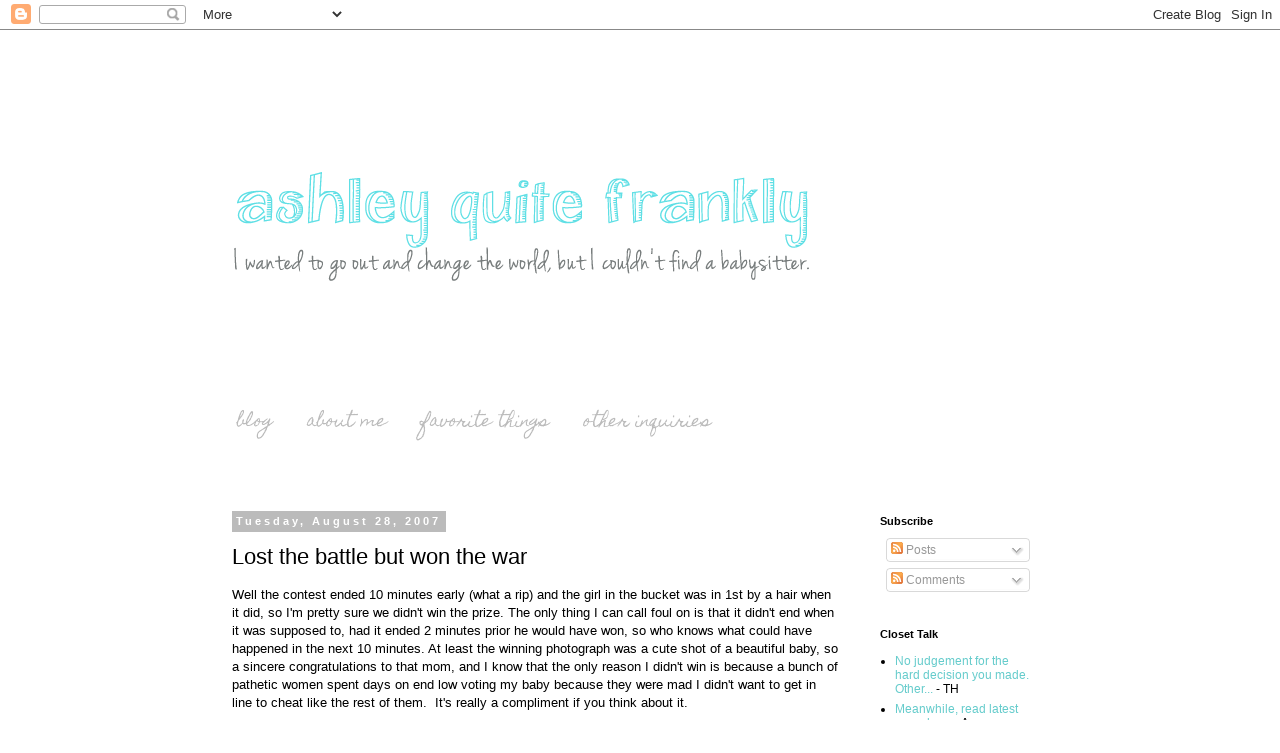

--- FILE ---
content_type: text/html; charset=UTF-8
request_url: http://www.ashleyquitefrankly.com/2007/08/lost-battle-but-won-war.html
body_size: 26273
content:
<!DOCTYPE html>
<html class='v2' dir='ltr' lang='en'>
<head>
<link href='https://www.blogger.com/static/v1/widgets/335934321-css_bundle_v2.css' rel='stylesheet' type='text/css'/>
<meta content='width=1100' name='viewport'/>
<meta content='text/html; charset=UTF-8' http-equiv='Content-Type'/>
<meta content='blogger' name='generator'/>
<link href='http://www.ashleyquitefrankly.com/favicon.ico' rel='icon' type='image/x-icon'/>
<link href='http://www.ashleyquitefrankly.com/2007/08/lost-battle-but-won-war.html' rel='canonical'/>
<link rel="alternate" type="application/atom+xml" title="Ashley Quite Frankly - Atom" href="http://www.ashleyquitefrankly.com/feeds/posts/default" />
<link rel="alternate" type="application/rss+xml" title="Ashley Quite Frankly - RSS" href="http://www.ashleyquitefrankly.com/feeds/posts/default?alt=rss" />
<link rel="service.post" type="application/atom+xml" title="Ashley Quite Frankly - Atom" href="https://www.blogger.com/feeds/5148811199743801438/posts/default" />

<link rel="alternate" type="application/atom+xml" title="Ashley Quite Frankly - Atom" href="http://www.ashleyquitefrankly.com/feeds/3012238677205538855/comments/default" />
<!--Can't find substitution for tag [blog.ieCssRetrofitLinks]-->
<link href='https://blogger.googleusercontent.com/img/b/R29vZ2xl/AVvXsEg8YVFENIe_6JFCO8N8TvkQaFcvCbo-k6OjUbycRbMTrsUuRJMlTnZRHzq_tDFn9ZRighr933uAv3c8sPivlWN_i_Uakwix5Jy6Gi4ZIzOj3XoUnDs_qriiAGkan9MDiTAcb_DPQZR227LF/s400/Jesus.jpg' rel='image_src'/>
<meta content='http://www.ashleyquitefrankly.com/2007/08/lost-battle-but-won-war.html' property='og:url'/>
<meta content='Lost the battle but won the war' property='og:title'/>
<meta content='Well the contest ended 10 minutes early (what a rip) and the girl in the bucket was in 1st by a hair when it did, so I&#39;m pretty sure we didn...' property='og:description'/>
<meta content='https://blogger.googleusercontent.com/img/b/R29vZ2xl/AVvXsEg8YVFENIe_6JFCO8N8TvkQaFcvCbo-k6OjUbycRbMTrsUuRJMlTnZRHzq_tDFn9ZRighr933uAv3c8sPivlWN_i_Uakwix5Jy6Gi4ZIzOj3XoUnDs_qriiAGkan9MDiTAcb_DPQZR227LF/w1200-h630-p-k-no-nu/Jesus.jpg' property='og:image'/>
<title>Ashley Quite Frankly: Lost the battle but won the war</title>
<style type='text/css'>@font-face{font-family:'Homemade Apple';font-style:normal;font-weight:400;font-display:swap;src:url(//fonts.gstatic.com/s/homemadeapple/v24/Qw3EZQFXECDrI2q789EKQZJob0x6XHgOiJM6.woff2)format('woff2');unicode-range:U+0000-00FF,U+0131,U+0152-0153,U+02BB-02BC,U+02C6,U+02DA,U+02DC,U+0304,U+0308,U+0329,U+2000-206F,U+20AC,U+2122,U+2191,U+2193,U+2212,U+2215,U+FEFF,U+FFFD;}</style>
<style id='page-skin-1' type='text/css'><!--
/*
-----------------------------------------------
Blogger Template Style
Name:     Simple
Designer: Blogger
URL:      www.blogger.com
----------------------------------------------- */
/* Content
----------------------------------------------- */
body {
font: normal normal 12px Arial, Tahoma, Helvetica, FreeSans, sans-serif;
color: #000000;
background: #ffffff none repeat scroll top left;
padding: 0 0 0 0;
}
html body .region-inner {
min-width: 0;
max-width: 100%;
width: auto;
}
h2 {
font-size: 22px;
}
a:link {
text-decoration:none;
color: #66cccc;
}
a:visited {
text-decoration:none;
color: #99d4ff;
}
a:hover {
text-decoration:underline;
color: #99d4ff;
}
.body-fauxcolumn-outer .fauxcolumn-inner {
background: transparent none repeat scroll top left;
_background-image: none;
}
.body-fauxcolumn-outer .cap-top {
position: absolute;
z-index: 1;
height: 400px;
width: 100%;
}
.body-fauxcolumn-outer .cap-top .cap-left {
width: 100%;
background: transparent none repeat-x scroll top left;
_background-image: none;
}
.content-outer {
-moz-box-shadow: 0 0 0 rgba(0, 0, 0, .15);
-webkit-box-shadow: 0 0 0 rgba(0, 0, 0, .15);
-goog-ms-box-shadow: 0 0 0 #333333;
box-shadow: 0 0 0 rgba(0, 0, 0, .15);
margin-bottom: 1px;
}
.content-inner {
padding: 10px 40px;
}
.content-inner {
background-color: #ffffff;
}
/* Header
----------------------------------------------- */
.header-outer {
background: transparent none repeat-x scroll 0 -400px;
_background-image: none;
}
.Header h1 {
font: normal normal 40px 'Trebuchet MS',Trebuchet,Verdana,sans-serif;
color: #2eb9ff;
text-shadow: 0 0 0 rgba(0, 0, 0, .2);
}
.Header h1 a {
color: #2eb9ff;
}
.Header .description {
font-size: 18px;
color: #000000;
}
.header-inner .Header .titlewrapper {
padding: 22px 0;
}
.header-inner .Header .descriptionwrapper {
padding: 0 0;
}
/* Tabs
----------------------------------------------- */
.tabs-inner .section:first-child {
border-top: 0 solid transparent;
}
.tabs-inner .section:first-child ul {
margin-top: -1px;
border-top: 1px solid transparent;
border-left: 1px solid transparent;
border-right: 1px solid transparent;
}
.tabs-inner .widget ul {
background: #ffffff none repeat-x scroll 0 -800px;
_background-image: none;
border-bottom: 1px solid transparent;
margin-top: 0;
margin-left: -30px;
margin-right: -30px;
}
.tabs-inner .widget li a {
display: inline-block;
padding: .6em 1em;
font: normal normal 16px Homemade Apple;
color: #bbbbbb;
border-left: 1px solid #ffffff;
border-right: 1px solid transparent;
}
.tabs-inner .widget li:first-child a {
border-left: none;
}
.tabs-inner .widget li.selected a, .tabs-inner .widget li a:hover {
color: #999999;
background-color: transparent;
text-decoration: none;
}
/* Columns
----------------------------------------------- */
.main-outer {
border-top: 0 solid transparent;
}
.fauxcolumn-left-outer .fauxcolumn-inner {
border-right: 1px solid transparent;
}
.fauxcolumn-right-outer .fauxcolumn-inner {
border-left: 1px solid transparent;
}
/* Headings
----------------------------------------------- */
div.widget > h2,
div.widget h2.title {
margin: 0 0 1em 0;
font: normal bold 11px 'Trebuchet MS',Trebuchet,Verdana,sans-serif;
color: #000000;
}
/* Widgets
----------------------------------------------- */
.widget .zippy {
color: #999999;
text-shadow: 2px 2px 1px rgba(0, 0, 0, .1);
}
.widget .popular-posts ul {
list-style: none;
}
/* Posts
----------------------------------------------- */
h2.date-header {
font: normal bold 11px Arial, Tahoma, Helvetica, FreeSans, sans-serif;
}
.date-header span {
background-color: #bbbbbb;
color: #ffffff;
padding: 0.4em;
letter-spacing: 3px;
margin: inherit;
}
.main-inner {
padding-top: 35px;
padding-bottom: 65px;
}
.main-inner .column-center-inner {
padding: 0 0;
}
.main-inner .column-center-inner .section {
margin: 0 1em;
}
.post {
margin: 0 0 45px 0;
}
h3.post-title, .comments h4 {
font: normal normal 22px Arial, Tahoma, Helvetica, FreeSans, sans-serif;
margin: .75em 0 0;
}
.post-body {
font-size: 110%;
line-height: 1.4;
position: relative;
}
.post-body img, .post-body .tr-caption-container, .Profile img, .Image img,
.BlogList .item-thumbnail img {
padding: 2px;
background: #ffffff;
border: 1px solid #eeeeee;
-moz-box-shadow: 1px 1px 5px rgba(0, 0, 0, .1);
-webkit-box-shadow: 1px 1px 5px rgba(0, 0, 0, .1);
box-shadow: 1px 1px 5px rgba(0, 0, 0, .1);
}
.post-body img, .post-body .tr-caption-container {
padding: 5px;
}
.post-body .tr-caption-container {
color: #000000;
}
.post-body .tr-caption-container img {
padding: 0;
background: transparent;
border: none;
-moz-box-shadow: 0 0 0 rgba(0, 0, 0, .1);
-webkit-box-shadow: 0 0 0 rgba(0, 0, 0, .1);
box-shadow: 0 0 0 rgba(0, 0, 0, .1);
}
.post-header {
margin: 0 0 1.5em;
line-height: 1.6;
font-size: 90%;
}
.post-footer {
margin: 20px -2px 0;
padding: 5px 10px;
color: #666666;
background-color: #ffffff;
border-bottom: 1px solid #eeeeee;
line-height: 1.6;
font-size: 90%;
}
#comments .comment-author {
padding-top: 1.5em;
border-top: 1px solid transparent;
background-position: 0 1.5em;
}
#comments .comment-author:first-child {
padding-top: 0;
border-top: none;
}
.avatar-image-container {
margin: .2em 0 0;
}
#comments .avatar-image-container img {
border: 1px solid #eeeeee;
}
/* Comments
----------------------------------------------- */
.comments .comments-content .icon.blog-author {
background-repeat: no-repeat;
background-image: url([data-uri]);
}
.comments .comments-content .loadmore a {
border-top: 1px solid #999999;
border-bottom: 1px solid #999999;
}
.comments .comment-thread.inline-thread {
background-color: #ffffff;
}
.comments .continue {
border-top: 2px solid #999999;
}
/* Accents
---------------------------------------------- */
.section-columns td.columns-cell {
border-left: 1px solid transparent;
}
.blog-pager {
background: transparent url(http://www.blogblog.com/1kt/simple/paging_dot.png) repeat-x scroll top center;
}
.blog-pager-older-link, .home-link,
.blog-pager-newer-link {
background-color: #ffffff;
padding: 5px;
}
.footer-outer {
border-top: 1px dashed #bbbbbb;
}
/* Mobile
----------------------------------------------- */
body.mobile  {
background-size: auto;
}
.mobile .body-fauxcolumn-outer {
background: transparent none repeat scroll top left;
}
.mobile .body-fauxcolumn-outer .cap-top {
background-size: 100% auto;
}
.mobile .content-outer {
-webkit-box-shadow: 0 0 3px rgba(0, 0, 0, .15);
box-shadow: 0 0 3px rgba(0, 0, 0, .15);
}
.mobile .tabs-inner .widget ul {
margin-left: 0;
margin-right: 0;
}
.mobile .post {
margin: 0;
}
.mobile .main-inner .column-center-inner .section {
margin: 0;
}
.mobile .date-header span {
padding: 0.1em 10px;
margin: 0 -10px;
}
.mobile h3.post-title {
margin: 0;
}
.mobile .blog-pager {
background: transparent none no-repeat scroll top center;
}
.mobile .footer-outer {
border-top: none;
}
.mobile .main-inner, .mobile .footer-inner {
background-color: #ffffff;
}
.mobile-index-contents {
color: #000000;
}
.mobile-link-button {
background-color: #66cccc;
}
.mobile-link-button a:link, .mobile-link-button a:visited {
color: #ffffff;
}
.mobile .tabs-inner .section:first-child {
border-top: none;
}
.mobile .tabs-inner .PageList .widget-content {
background-color: transparent;
color: #999999;
border-top: 1px solid transparent;
border-bottom: 1px solid transparent;
}
.mobile .tabs-inner .PageList .widget-content .pagelist-arrow {
border-left: 1px solid transparent;
}

--></style>
<style id='template-skin-1' type='text/css'><!--
body {
min-width: 920px;
}
.content-outer, .content-fauxcolumn-outer, .region-inner {
min-width: 920px;
max-width: 920px;
_width: 920px;
}
.main-inner .columns {
padding-left: 0;
padding-right: 210px;
}
.main-inner .fauxcolumn-center-outer {
left: 0;
right: 210px;
/* IE6 does not respect left and right together */
_width: expression(this.parentNode.offsetWidth -
parseInt("0") -
parseInt("210px") + 'px');
}
.main-inner .fauxcolumn-left-outer {
width: 0;
}
.main-inner .fauxcolumn-right-outer {
width: 210px;
}
.main-inner .column-left-outer {
width: 0;
right: 100%;
margin-left: -0;
}
.main-inner .column-right-outer {
width: 210px;
margin-right: -210px;
}
#layout {
min-width: 0;
}
#layout .content-outer {
min-width: 0;
width: 800px;
}
#layout .region-inner {
min-width: 0;
width: auto;
}
body#layout div.add_widget {
padding: 8px;
}
body#layout div.add_widget a {
margin-left: 32px;
}
--></style>
<link href='https://www.blogger.com/dyn-css/authorization.css?targetBlogID=5148811199743801438&amp;zx=d04eb31a-3089-4317-89ec-413a75802aa5' media='none' onload='if(media!=&#39;all&#39;)media=&#39;all&#39;' rel='stylesheet'/><noscript><link href='https://www.blogger.com/dyn-css/authorization.css?targetBlogID=5148811199743801438&amp;zx=d04eb31a-3089-4317-89ec-413a75802aa5' rel='stylesheet'/></noscript>
<meta name='google-adsense-platform-account' content='ca-host-pub-1556223355139109'/>
<meta name='google-adsense-platform-domain' content='blogspot.com'/>

</head>
<body class='loading variant-simplysimple'>
<div class='navbar section' id='navbar' name='Navbar'><div class='widget Navbar' data-version='1' id='Navbar1'><script type="text/javascript">
    function setAttributeOnload(object, attribute, val) {
      if(window.addEventListener) {
        window.addEventListener('load',
          function(){ object[attribute] = val; }, false);
      } else {
        window.attachEvent('onload', function(){ object[attribute] = val; });
      }
    }
  </script>
<div id="navbar-iframe-container"></div>
<script type="text/javascript" src="https://apis.google.com/js/platform.js"></script>
<script type="text/javascript">
      gapi.load("gapi.iframes:gapi.iframes.style.bubble", function() {
        if (gapi.iframes && gapi.iframes.getContext) {
          gapi.iframes.getContext().openChild({
              url: 'https://www.blogger.com/navbar/5148811199743801438?po\x3d3012238677205538855\x26origin\x3dhttp://www.ashleyquitefrankly.com',
              where: document.getElementById("navbar-iframe-container"),
              id: "navbar-iframe"
          });
        }
      });
    </script><script type="text/javascript">
(function() {
var script = document.createElement('script');
script.type = 'text/javascript';
script.src = '//pagead2.googlesyndication.com/pagead/js/google_top_exp.js';
var head = document.getElementsByTagName('head')[0];
if (head) {
head.appendChild(script);
}})();
</script>
</div></div>
<div class='body-fauxcolumns'>
<div class='fauxcolumn-outer body-fauxcolumn-outer'>
<div class='cap-top'>
<div class='cap-left'></div>
<div class='cap-right'></div>
</div>
<div class='fauxborder-left'>
<div class='fauxborder-right'></div>
<div class='fauxcolumn-inner'>
</div>
</div>
<div class='cap-bottom'>
<div class='cap-left'></div>
<div class='cap-right'></div>
</div>
</div>
</div>
<div class='content'>
<div class='content-fauxcolumns'>
<div class='fauxcolumn-outer content-fauxcolumn-outer'>
<div class='cap-top'>
<div class='cap-left'></div>
<div class='cap-right'></div>
</div>
<div class='fauxborder-left'>
<div class='fauxborder-right'></div>
<div class='fauxcolumn-inner'>
</div>
</div>
<div class='cap-bottom'>
<div class='cap-left'></div>
<div class='cap-right'></div>
</div>
</div>
</div>
<div class='content-outer'>
<div class='content-cap-top cap-top'>
<div class='cap-left'></div>
<div class='cap-right'></div>
</div>
<div class='fauxborder-left content-fauxborder-left'>
<div class='fauxborder-right content-fauxborder-right'></div>
<div class='content-inner'>
<header>
<div class='header-outer'>
<div class='header-cap-top cap-top'>
<div class='cap-left'></div>
<div class='cap-right'></div>
</div>
<div class='fauxborder-left header-fauxborder-left'>
<div class='fauxborder-right header-fauxborder-right'></div>
<div class='region-inner header-inner'>
<div class='header section' id='header' name='Header'><div class='widget Header' data-version='1' id='Header1'>
<div id='header-inner'>
<a href='http://www.ashleyquitefrankly.com/' style='display: block'>
<img alt='Ashley Quite Frankly' height='355px; ' id='Header1_headerimg' src='https://blogger.googleusercontent.com/img/b/R29vZ2xl/AVvXsEiTebJFTpdBBzjjcPqmmAkfnqsTjC2nSGvVlNeu2ZtbyA3Px9Ir7Kp5y5Q7A1J34IOcgktHsoqZ2cxLlMHw0MQIN-Erxdk5m15lDkVI0vU_xPArQinTqc4tRLacELi-wFBSu6LosF7wYAra/s1600/Blog_1220014.png' style='display: block' width='600px; '/>
</a>
</div>
</div></div>
</div>
</div>
<div class='header-cap-bottom cap-bottom'>
<div class='cap-left'></div>
<div class='cap-right'></div>
</div>
</div>
</header>
<div class='tabs-outer'>
<div class='tabs-cap-top cap-top'>
<div class='cap-left'></div>
<div class='cap-right'></div>
</div>
<div class='fauxborder-left tabs-fauxborder-left'>
<div class='fauxborder-right tabs-fauxborder-right'></div>
<div class='region-inner tabs-inner'>
<div class='tabs section' id='crosscol' name='Cross-Column'><div class='widget PageList' data-version='1' id='PageList1'>
<h2>Pages</h2>
<div class='widget-content'>
<ul>
<li>
<a href='http://www.ashleyquitefrankly.com/'>blog</a>
</li>
<li>
<a href='http://www.ashleyquitefrankly.com/p/about-ashley.html'>about me</a>
</li>
<li>
<a href='http://www.ashleyquitefrankly.com/p/blog-page.html'>favorite things</a>
</li>
<li>
<a href='http://www.ashleyquitefrankly.com/p/reading-list.html'>other inquiries</a>
</li>
</ul>
<div class='clear'></div>
</div>
</div></div>
<div class='tabs section' id='crosscol-overflow' name='Cross-Column 2'><div class='widget HTML' data-version='1' id='HTML13'>
<div class='widget-content'>
<!-- Begin supplemental 728 ad -->
<script src="http://ads.blogherads.com/bh/30/303/303530/932141/728a.js" type="text/javascript"></script>
<!-- End supplemental 728 ad -->
</div>
<div class='clear'></div>
</div></div>
</div>
</div>
<div class='tabs-cap-bottom cap-bottom'>
<div class='cap-left'></div>
<div class='cap-right'></div>
</div>
</div>
<div class='main-outer'>
<div class='main-cap-top cap-top'>
<div class='cap-left'></div>
<div class='cap-right'></div>
</div>
<div class='fauxborder-left main-fauxborder-left'>
<div class='fauxborder-right main-fauxborder-right'></div>
<div class='region-inner main-inner'>
<div class='columns fauxcolumns'>
<div class='fauxcolumn-outer fauxcolumn-center-outer'>
<div class='cap-top'>
<div class='cap-left'></div>
<div class='cap-right'></div>
</div>
<div class='fauxborder-left'>
<div class='fauxborder-right'></div>
<div class='fauxcolumn-inner'>
</div>
</div>
<div class='cap-bottom'>
<div class='cap-left'></div>
<div class='cap-right'></div>
</div>
</div>
<div class='fauxcolumn-outer fauxcolumn-left-outer'>
<div class='cap-top'>
<div class='cap-left'></div>
<div class='cap-right'></div>
</div>
<div class='fauxborder-left'>
<div class='fauxborder-right'></div>
<div class='fauxcolumn-inner'>
</div>
</div>
<div class='cap-bottom'>
<div class='cap-left'></div>
<div class='cap-right'></div>
</div>
</div>
<div class='fauxcolumn-outer fauxcolumn-right-outer'>
<div class='cap-top'>
<div class='cap-left'></div>
<div class='cap-right'></div>
</div>
<div class='fauxborder-left'>
<div class='fauxborder-right'></div>
<div class='fauxcolumn-inner'>
</div>
</div>
<div class='cap-bottom'>
<div class='cap-left'></div>
<div class='cap-right'></div>
</div>
</div>
<!-- corrects IE6 width calculation -->
<div class='columns-inner'>
<div class='column-center-outer'>
<div class='column-center-inner'>
<div class='main section' id='main' name='Main'><div class='widget Blog' data-version='1' id='Blog1'>
<div class='blog-posts hfeed'>

          <div class="date-outer">
        
<h2 class='date-header'><span>Tuesday, August 28, 2007</span></h2>

          <div class="date-posts">
        
<div class='post-outer'>
<div class='post hentry uncustomized-post-template' itemprop='blogPost' itemscope='itemscope' itemtype='http://schema.org/BlogPosting'>
<meta content='https://blogger.googleusercontent.com/img/b/R29vZ2xl/AVvXsEg8YVFENIe_6JFCO8N8TvkQaFcvCbo-k6OjUbycRbMTrsUuRJMlTnZRHzq_tDFn9ZRighr933uAv3c8sPivlWN_i_Uakwix5Jy6Gi4ZIzOj3XoUnDs_qriiAGkan9MDiTAcb_DPQZR227LF/s400/Jesus.jpg' itemprop='image_url'/>
<meta content='5148811199743801438' itemprop='blogId'/>
<meta content='3012238677205538855' itemprop='postId'/>
<a name='3012238677205538855'></a>
<h3 class='post-title entry-title' itemprop='name'>
Lost the battle but won the war
</h3>
<div class='post-header'>
<div class='post-header-line-1'></div>
</div>
<div class='post-body entry-content' id='post-body-3012238677205538855' itemprop='description articleBody'>
Well the contest ended 10 minutes early (what a rip) and the girl in the bucket was in 1st by a hair when it did, so I'm pretty sure we didn't win the prize. The only thing I can call foul on is that it didn't end when it was supposed to, had it ended 2 minutes prior he would have won, so who knows what could have happened in the next 10 minutes. At least the winning photograph was a cute shot of a beautiful baby, so a sincere congratulations to that mom, and I know that the only reason I didn't win is because a bunch of pathetic women spent days on end low voting my baby because they were mad I didn't want to get in line to cheat like the rest of them.&nbsp; It's really a compliment if you think about it.<br />
<br />
So I have composed a victory letter, because I know you all love to hate them, so they deserve one more moment in the spotlight.<br />
<br />
<b>Dear Grow Some Balls, her Bible Thumping Friend &amp; their Henchmen,</b><br />
<br />
I never thought I'd say this, but I just wanted to send you "ladies" <snort>a letter of thanks. I may not have won the prize I originally wanted, but neither did you and in the end, that is all that really matters.<br /><br />I just wanted to point out that you totally fucked your friend. She probably could have won it, but because of a little help from her "friends", she ended up in 10th place. I remember how you guys kept saying "Let the cutest baby" win...and that baby that won was pretty damn cute. So by your own reasoning, would that make your friend's baby the 10th cutest?<br /><br />Let's face it, everyone is so over the Photowow thing. Normal people who aren&#8217;t involved just aren&#8217;t willing to put out as much effort as us crazy moms are. However, normal people who aren&#8217;t involved LOVE drama and by creating so much of it and playing your villain roles so wonderfully, you generated tons of interest and made people want to rally together (past tense is rallied, btw, not rallyed, keep that in mind for future love letters) and help me.<br />&nbsp;</snort><br />
<snort>&nbsp;Maybe I'll frame one of the "Selfish attention loving weiner gobbler cards" and put that in his room instead, he can't read yet but one day he'll appreciate that nugget of literary genius.<br /><br />One last thing before I go, because frankly, your 15 minutes of fame is up. Bible Thumper, I got you a <a href="http://www.etsy.com/view_listing.php?listing_id=6896281">card</a>:<br /><br /><br /><a href="https://blogger.googleusercontent.com/img/b/R29vZ2xl/AVvXsEg8YVFENIe_6JFCO8N8TvkQaFcvCbo-k6OjUbycRbMTrsUuRJMlTnZRHzq_tDFn9ZRighr933uAv3c8sPivlWN_i_Uakwix5Jy6Gi4ZIzOj3XoUnDs_qriiAGkan9MDiTAcb_DPQZR227LF/s1600-h/Jesus.jpg"><img alt="" border="0" id="BLOGGER_PHOTO_ID_5103879392009466098" src="https://blogger.googleusercontent.com/img/b/R29vZ2xl/AVvXsEg8YVFENIe_6JFCO8N8TvkQaFcvCbo-k6OjUbycRbMTrsUuRJMlTnZRHzq_tDFn9ZRighr933uAv3c8sPivlWN_i_Uakwix5Jy6Gi4ZIzOj3XoUnDs_qriiAGkan9MDiTAcb_DPQZR227LF/s400/Jesus.jpg" style="cursor: hand; display: block; margin: 0px auto 10px; text-align: center;" /></a><br />*curtsy*<br /><br />Thanks so much for the drama and the laughs, it's about all you're good for. Also, thanks for the virtual fame and fortune. I feel pretty lucky to have such great readers and friends.<br /><br />Uup yours....truly,<br />Ashley</snort>
<div style='clear: both;'></div>
</div>
<div class='post-footer'>
<div class='post-footer-line post-footer-line-1'>
<span class='post-author vcard'>
Posted by
<span class='fn' itemprop='author' itemscope='itemscope' itemtype='http://schema.org/Person'>
<meta content='https://www.blogger.com/profile/08436571420215943287' itemprop='url'/>
<a class='g-profile' href='https://www.blogger.com/profile/08436571420215943287' rel='author' title='author profile'>
<span itemprop='name'>Ashley</span>
</a>
</span>
</span>
<span class='post-timestamp'>
</span>
<span class='post-comment-link'>
</span>
<span class='post-icons'>
<span class='item-action'>
<a href='https://www.blogger.com/email-post/5148811199743801438/3012238677205538855' title='Email Post'>
<img alt='' class='icon-action' height='13' src='https://resources.blogblog.com/img/icon18_email.gif' width='18'/>
</a>
</span>
<span class='item-control blog-admin pid-163530991'>
<a href='https://www.blogger.com/post-edit.g?blogID=5148811199743801438&postID=3012238677205538855&from=pencil' title='Edit Post'>
<img alt='' class='icon-action' height='18' src='https://resources.blogblog.com/img/icon18_edit_allbkg.gif' width='18'/>
</a>
</span>
</span>
<div class='post-share-buttons goog-inline-block'>
<a class='goog-inline-block share-button sb-email' href='https://www.blogger.com/share-post.g?blogID=5148811199743801438&postID=3012238677205538855&target=email' target='_blank' title='Email This'><span class='share-button-link-text'>Email This</span></a><a class='goog-inline-block share-button sb-blog' href='https://www.blogger.com/share-post.g?blogID=5148811199743801438&postID=3012238677205538855&target=blog' onclick='window.open(this.href, "_blank", "height=270,width=475"); return false;' target='_blank' title='BlogThis!'><span class='share-button-link-text'>BlogThis!</span></a><a class='goog-inline-block share-button sb-twitter' href='https://www.blogger.com/share-post.g?blogID=5148811199743801438&postID=3012238677205538855&target=twitter' target='_blank' title='Share to X'><span class='share-button-link-text'>Share to X</span></a><a class='goog-inline-block share-button sb-facebook' href='https://www.blogger.com/share-post.g?blogID=5148811199743801438&postID=3012238677205538855&target=facebook' onclick='window.open(this.href, "_blank", "height=430,width=640"); return false;' target='_blank' title='Share to Facebook'><span class='share-button-link-text'>Share to Facebook</span></a><a class='goog-inline-block share-button sb-pinterest' href='https://www.blogger.com/share-post.g?blogID=5148811199743801438&postID=3012238677205538855&target=pinterest' target='_blank' title='Share to Pinterest'><span class='share-button-link-text'>Share to Pinterest</span></a>
</div>
</div>
<div class='post-footer-line post-footer-line-2'>
<span class='post-labels'>
Labels:
<a href='http://www.ashleyquitefrankly.com/search/label/photowow%20the%20end' rel='tag'>photowow the end</a>
</span>
</div>
<div class='post-footer-line post-footer-line-3'>
<span class='post-location'>
</span>
</div>
</div>
</div>
<div class='comments' id='comments'>
<a name='comments'></a>
<h4>39 comments:</h4>
<div id='Blog1_comments-block-wrapper'>
<dl class='avatar-comment-indent' id='comments-block'>
<dt class='comment-author ' id='c5736744392713733456'>
<a name='c5736744392713733456'></a>
<div class="avatar-image-container avatar-stock"><span dir="ltr"><img src="//resources.blogblog.com/img/blank.gif" width="35" height="35" alt="" title="Anonymous">

</span></div>
Anonymous
said...
</dt>
<dd class='comment-body' id='Blog1_cmt-5736744392713733456'>
<p>
Way to kick the mean girl's butts! Rock on!!
</p>
</dd>
<dd class='comment-footer'>
<span class='comment-timestamp'>
<a href='http://www.ashleyquitefrankly.com/2007/08/lost-battle-but-won-war.html?showComment=1188343200000#c5736744392713733456' title='comment permalink'>
August 28, 2007 at 7:20&#8239;PM
</a>
<span class='item-control blog-admin pid-1970495305'>
<a class='comment-delete' href='https://www.blogger.com/comment/delete/5148811199743801438/5736744392713733456' title='Delete Comment'>
<img src='https://resources.blogblog.com/img/icon_delete13.gif'/>
</a>
</span>
</span>
</dd>
<dt class='comment-author ' id='c9088608549505836524'>
<a name='c9088608549505836524'></a>
<div class="avatar-image-container vcard"><span dir="ltr"><a href="https://www.blogger.com/profile/05704860246751017874" target="" rel="nofollow" onclick="" class="avatar-hovercard" id="av-9088608549505836524-05704860246751017874"><img src="https://resources.blogblog.com/img/blank.gif" width="35" height="35" class="delayLoad" style="display: none;" longdesc="//blogger.googleusercontent.com/img/b/R29vZ2xl/AVvXsEjowwbqWtbM_hyphenhyphenXPkkZ9Ho31_bWf1M6ZdB1cvvXPmIt9RhXvuDMQn7gG1VF7QdOtPADfxvVyrfjiT4NE1B3Kr8dxf2yG3b8vIRj3QBeL5EIpKn31oRb33kYp7WQ3gDEr4s/s45-c/3651.jpg" alt="" title="Watty">

<noscript><img src="//blogger.googleusercontent.com/img/b/R29vZ2xl/AVvXsEjowwbqWtbM_hyphenhyphenXPkkZ9Ho31_bWf1M6ZdB1cvvXPmIt9RhXvuDMQn7gG1VF7QdOtPADfxvVyrfjiT4NE1B3Kr8dxf2yG3b8vIRj3QBeL5EIpKn31oRb33kYp7WQ3gDEr4s/s45-c/3651.jpg" width="35" height="35" class="photo" alt=""></noscript></a></span></div>
<a href='https://www.blogger.com/profile/05704860246751017874' rel='nofollow'>Watty</a>
said...
</dt>
<dd class='comment-body' id='Blog1_cmt-9088608549505836524'>
<p>
ROFLMAO! Love the speech, and the card! <BR/><BR/>Sorry you didn't win though :(
</p>
</dd>
<dd class='comment-footer'>
<span class='comment-timestamp'>
<a href='http://www.ashleyquitefrankly.com/2007/08/lost-battle-but-won-war.html?showComment=1188343680000#c9088608549505836524' title='comment permalink'>
August 28, 2007 at 7:28&#8239;PM
</a>
<span class='item-control blog-admin pid-382388276'>
<a class='comment-delete' href='https://www.blogger.com/comment/delete/5148811199743801438/9088608549505836524' title='Delete Comment'>
<img src='https://resources.blogblog.com/img/icon_delete13.gif'/>
</a>
</span>
</span>
</dd>
<dt class='comment-author ' id='c6208421292281089598'>
<a name='c6208421292281089598'></a>
<div class="avatar-image-container avatar-stock"><span dir="ltr"><img src="//resources.blogblog.com/img/blank.gif" width="35" height="35" alt="" title="Anonymous">

</span></div>
Anonymous
said...
</dt>
<dd class='comment-body' id='Blog1_cmt-6208421292281089598'>
<p>
Wonderful speech Ashley! Your blog cracks me up. Rock on Momma!
</p>
</dd>
<dd class='comment-footer'>
<span class='comment-timestamp'>
<a href='http://www.ashleyquitefrankly.com/2007/08/lost-battle-but-won-war.html?showComment=1188344280000#c6208421292281089598' title='comment permalink'>
August 28, 2007 at 7:38&#8239;PM
</a>
<span class='item-control blog-admin pid-1970495305'>
<a class='comment-delete' href='https://www.blogger.com/comment/delete/5148811199743801438/6208421292281089598' title='Delete Comment'>
<img src='https://resources.blogblog.com/img/icon_delete13.gif'/>
</a>
</span>
</span>
</dd>
<dt class='comment-author ' id='c5952000251781473839'>
<a name='c5952000251781473839'></a>
<div class="avatar-image-container vcard"><span dir="ltr"><a href="https://www.blogger.com/profile/10482539881072896606" target="" rel="nofollow" onclick="" class="avatar-hovercard" id="av-5952000251781473839-10482539881072896606"><img src="https://resources.blogblog.com/img/blank.gif" width="35" height="35" class="delayLoad" style="display: none;" longdesc="//blogger.googleusercontent.com/img/b/R29vZ2xl/AVvXsEiS7tdzhzHd3F8D7naFywOf7YdRxCXpcopQFs_yLuAMPsiRq-2_8Y0RfE7MzD-xGD0Wy3lJdLbrMK6FZZB9yVB-OCN2Wjp-WsiUkgqPWqk94F3L45oM-G0GfbbjV3DvKQg/s45-c/photo+%25281%2529.JPG" alt="" title="Julie {Angry Julie Monday}">

<noscript><img src="//blogger.googleusercontent.com/img/b/R29vZ2xl/AVvXsEiS7tdzhzHd3F8D7naFywOf7YdRxCXpcopQFs_yLuAMPsiRq-2_8Y0RfE7MzD-xGD0Wy3lJdLbrMK6FZZB9yVB-OCN2Wjp-WsiUkgqPWqk94F3L45oM-G0GfbbjV3DvKQg/s45-c/photo+%25281%2529.JPG" width="35" height="35" class="photo" alt=""></noscript></a></span></div>
<a href='https://www.blogger.com/profile/10482539881072896606' rel='nofollow'>Julie {Angry Julie Monday}</a>
said...
</dt>
<dd class='comment-body' id='Blog1_cmt-5952000251781473839'>
<p>
I'm sorry that the little man didn't win.  I left BC over a year ago because of the same stuff going on in my birth board.<BR/><BR/>I do want to say that you have some talent!! You're posts cracked me up. I'm going to link to you tonight when  I blog on my very own blog. Gosh, I hope that made some sense.<BR/><BR/>Anyway, there are many other parenting forums to go on that will accept lovely people like you, Ashley. <BR/><BR/>Congratulations on the non-win because in reality, you really did win!!!
</p>
</dd>
<dd class='comment-footer'>
<span class='comment-timestamp'>
<a href='http://www.ashleyquitefrankly.com/2007/08/lost-battle-but-won-war.html?showComment=1188344400000#c5952000251781473839' title='comment permalink'>
August 28, 2007 at 7:40&#8239;PM
</a>
<span class='item-control blog-admin pid-249835682'>
<a class='comment-delete' href='https://www.blogger.com/comment/delete/5148811199743801438/5952000251781473839' title='Delete Comment'>
<img src='https://resources.blogblog.com/img/icon_delete13.gif'/>
</a>
</span>
</span>
</dd>
<dt class='comment-author ' id='c4713031201413843853'>
<a name='c4713031201413843853'></a>
<div class="avatar-image-container vcard"><span dir="ltr"><a href="https://www.blogger.com/profile/13850825844277186930" target="" rel="nofollow" onclick="" class="avatar-hovercard" id="av-4713031201413843853-13850825844277186930"><img src="https://resources.blogblog.com/img/blank.gif" width="35" height="35" class="delayLoad" style="display: none;" longdesc="//2.bp.blogspot.com/_7_XDBb6l8ZA/SXqTDF5l8uI/AAAAAAAABnM/DMnigBpsNj8/S45-s35/125x125%2BMonopoly.jpg" alt="" title="Deb">

<noscript><img src="//2.bp.blogspot.com/_7_XDBb6l8ZA/SXqTDF5l8uI/AAAAAAAABnM/DMnigBpsNj8/S45-s35/125x125%2BMonopoly.jpg" width="35" height="35" class="photo" alt=""></noscript></a></span></div>
<a href='https://www.blogger.com/profile/13850825844277186930' rel='nofollow'>Deb</a>
said...
</dt>
<dd class='comment-body' id='Blog1_cmt-4713031201413843853'>
<p>
Hell hath no fury like a woman scorned.  Whatever you do, don't scorn a funny woman with a blog and a following.
</p>
</dd>
<dd class='comment-footer'>
<span class='comment-timestamp'>
<a href='http://www.ashleyquitefrankly.com/2007/08/lost-battle-but-won-war.html?showComment=1188344580000#c4713031201413843853' title='comment permalink'>
August 28, 2007 at 7:43&#8239;PM
</a>
<span class='item-control blog-admin pid-892928930'>
<a class='comment-delete' href='https://www.blogger.com/comment/delete/5148811199743801438/4713031201413843853' title='Delete Comment'>
<img src='https://resources.blogblog.com/img/icon_delete13.gif'/>
</a>
</span>
</span>
</dd>
<dt class='comment-author ' id='c6274220199807211429'>
<a name='c6274220199807211429'></a>
<div class="avatar-image-container vcard"><span dir="ltr"><a href="https://www.blogger.com/profile/08718146510835788204" target="" rel="nofollow" onclick="" class="avatar-hovercard" id="av-6274220199807211429-08718146510835788204"><img src="https://resources.blogblog.com/img/blank.gif" width="35" height="35" class="delayLoad" style="display: none;" longdesc="//2.bp.blogspot.com/_Lx7tJu_1evE/ShCwuICr0hI/AAAAAAAACx0/tD7xM4_opQQ/S45-s35/us.jpg" alt="" title="Jazz">

<noscript><img src="//2.bp.blogspot.com/_Lx7tJu_1evE/ShCwuICr0hI/AAAAAAAACx0/tD7xM4_opQQ/S45-s35/us.jpg" width="35" height="35" class="photo" alt=""></noscript></a></span></div>
<a href='https://www.blogger.com/profile/08718146510835788204' rel='nofollow'>Jazz</a>
said...
</dt>
<dd class='comment-body' id='Blog1_cmt-6274220199807211429'>
<p>
Oh dear goodness...I think I just pissed my pants. Then I read your letter to my hubby and he did too!<BR/><BR/>You rock Ashley!!  I love you!!<BR/><BR/>Suck it Shizzers!!  Ha ha ha!
</p>
</dd>
<dd class='comment-footer'>
<span class='comment-timestamp'>
<a href='http://www.ashleyquitefrankly.com/2007/08/lost-battle-but-won-war.html?showComment=1188346860000#c6274220199807211429' title='comment permalink'>
August 28, 2007 at 8:21&#8239;PM
</a>
<span class='item-control blog-admin pid-731440265'>
<a class='comment-delete' href='https://www.blogger.com/comment/delete/5148811199743801438/6274220199807211429' title='Delete Comment'>
<img src='https://resources.blogblog.com/img/icon_delete13.gif'/>
</a>
</span>
</span>
</dd>
<dt class='comment-author ' id='c1735450011961183205'>
<a name='c1735450011961183205'></a>
<div class="avatar-image-container avatar-stock"><span dir="ltr"><a href="https://www.blogger.com/profile/13292941919845040983" target="" rel="nofollow" onclick="" class="avatar-hovercard" id="av-1735450011961183205-13292941919845040983"><img src="//www.blogger.com/img/blogger_logo_round_35.png" width="35" height="35" alt="" title="Dana">

</a></span></div>
<a href='https://www.blogger.com/profile/13292941919845040983' rel='nofollow'>Dana</a>
said...
</dt>
<dd class='comment-body' id='Blog1_cmt-1735450011961183205'>
<p>
I'm the commenter who asked about Renee and THE Renee . . . I didn't think it could be possible (and if I'd payed attention, I would have seen a comment from TR somewhere above mine), so TR - I hope my question didn't offend you.  I am sorry to mention your name with the skank's.  :(  Anywho - rock on, Ashley.   I've greatly appreciated the laughs.
</p>
</dd>
<dd class='comment-footer'>
<span class='comment-timestamp'>
<a href='http://www.ashleyquitefrankly.com/2007/08/lost-battle-but-won-war.html?showComment=1188347280000#c1735450011961183205' title='comment permalink'>
August 28, 2007 at 8:28&#8239;PM
</a>
<span class='item-control blog-admin pid-660497073'>
<a class='comment-delete' href='https://www.blogger.com/comment/delete/5148811199743801438/1735450011961183205' title='Delete Comment'>
<img src='https://resources.blogblog.com/img/icon_delete13.gif'/>
</a>
</span>
</span>
</dd>
<dt class='comment-author ' id='c7585083517678868960'>
<a name='c7585083517678868960'></a>
<div class="avatar-image-container avatar-stock"><span dir="ltr"><a href="https://www.blogger.com/profile/08338137185881204164" target="" rel="nofollow" onclick="" class="avatar-hovercard" id="av-7585083517678868960-08338137185881204164"><img src="//www.blogger.com/img/blogger_logo_round_35.png" width="35" height="35" alt="" title="Unknown">

</a></span></div>
<a href='https://www.blogger.com/profile/08338137185881204164' rel='nofollow'>Unknown</a>
said...
</dt>
<dd class='comment-body' id='Blog1_cmt-7585083517678868960'>
<p>
So I guess this means that you won't be joining "The Shiz" anytime soon?  <BR/><BR/>I'm still holding out hope that you win.  You never *really* know how many of those low votes they throw out.  What I wouldn't give to find out how many votes were cast.<BR/><BR/>I, of course, love you.
</p>
</dd>
<dd class='comment-footer'>
<span class='comment-timestamp'>
<a href='http://www.ashleyquitefrankly.com/2007/08/lost-battle-but-won-war.html?showComment=1188347520000#c7585083517678868960' title='comment permalink'>
August 28, 2007 at 8:32&#8239;PM
</a>
<span class='item-control blog-admin pid-124760044'>
<a class='comment-delete' href='https://www.blogger.com/comment/delete/5148811199743801438/7585083517678868960' title='Delete Comment'>
<img src='https://resources.blogblog.com/img/icon_delete13.gif'/>
</a>
</span>
</span>
</dd>
<dt class='comment-author ' id='c404855253809120222'>
<a name='c404855253809120222'></a>
<div class="avatar-image-container vcard"><span dir="ltr"><a href="https://www.blogger.com/profile/05341337725349264318" target="" rel="nofollow" onclick="" class="avatar-hovercard" id="av-404855253809120222-05341337725349264318"><img src="https://resources.blogblog.com/img/blank.gif" width="35" height="35" class="delayLoad" style="display: none;" longdesc="//blogger.googleusercontent.com/img/b/R29vZ2xl/AVvXsEjvVtszAMxW7pIRhijVDfhw_2xEA2_1W6rXaPQJuf-2y0QHV1fA44zyv7OEsk6yHigVGWAZBCnOrKQ97g2rCiNvhDx_7-y7xqpZbRlse3U_f6QivWfEZGNePosLDW2Fwg/s45-c/P5070157.JPG" alt="" title="Jennifer">

<noscript><img src="//blogger.googleusercontent.com/img/b/R29vZ2xl/AVvXsEjvVtszAMxW7pIRhijVDfhw_2xEA2_1W6rXaPQJuf-2y0QHV1fA44zyv7OEsk6yHigVGWAZBCnOrKQ97g2rCiNvhDx_7-y7xqpZbRlse3U_f6QivWfEZGNePosLDW2Fwg/s45-c/P5070157.JPG" width="35" height="35" class="photo" alt=""></noscript></a></span></div>
<a href='https://www.blogger.com/profile/05341337725349264318' rel='nofollow'>Jennifer</a>
said...
</dt>
<dd class='comment-body' id='Blog1_cmt-404855253809120222'>
<p>
I was just thinking this afternoon that pink shoes would have been up there with LK had those bitches not fucked it up for everybody, and instead she was in 10th place which she didn't deserve.  Those photoshopped pics are cute but they don't belong in a photo contest.  Bucket kid was cute but I really don't think that doctored photos should be allowed.  <BR/><BR/>You did get a lot of recognition from this whole situation and I love your little thank you note to the retards!  <BR/><BR/>Karma is a bitch, bitches!
</p>
</dd>
<dd class='comment-footer'>
<span class='comment-timestamp'>
<a href='http://www.ashleyquitefrankly.com/2007/08/lost-battle-but-won-war.html?showComment=1188347520001#c404855253809120222' title='comment permalink'>
August 28, 2007 at 8:32&#8239;PM
</a>
<span class='item-control blog-admin pid-1010973680'>
<a class='comment-delete' href='https://www.blogger.com/comment/delete/5148811199743801438/404855253809120222' title='Delete Comment'>
<img src='https://resources.blogblog.com/img/icon_delete13.gif'/>
</a>
</span>
</span>
</dd>
<dt class='comment-author ' id='c6774496122046657975'>
<a name='c6774496122046657975'></a>
<div class="avatar-image-container avatar-stock"><span dir="ltr"><a href="https://www.blogger.com/profile/14168122179760548457" target="" rel="nofollow" onclick="" class="avatar-hovercard" id="av-6774496122046657975-14168122179760548457"><img src="//www.blogger.com/img/blogger_logo_round_35.png" width="35" height="35" alt="" title="Unknown">

</a></span></div>
<a href='https://www.blogger.com/profile/14168122179760548457' rel='nofollow'>Unknown</a>
said...
</dt>
<dd class='comment-body' id='Blog1_cmt-6774496122046657975'>
<p>
OMFG!! You topped yourself with this one. ROFLMAO!! This is too much, I can't stop laughing. God bless those crazy bitches, they gave us some great entertainment and shot your blog straight to the top (where it belongs). Too, too funny. (Feels good to say all that, doesn't it? LOL)
</p>
</dd>
<dd class='comment-footer'>
<span class='comment-timestamp'>
<a href='http://www.ashleyquitefrankly.com/2007/08/lost-battle-but-won-war.html?showComment=1188347700000#c6774496122046657975' title='comment permalink'>
August 28, 2007 at 8:35&#8239;PM
</a>
<span class='item-control blog-admin pid-509509106'>
<a class='comment-delete' href='https://www.blogger.com/comment/delete/5148811199743801438/6774496122046657975' title='Delete Comment'>
<img src='https://resources.blogblog.com/img/icon_delete13.gif'/>
</a>
</span>
</span>
</dd>
<dt class='comment-author ' id='c1252809526321708712'>
<a name='c1252809526321708712'></a>
<div class="avatar-image-container avatar-stock"><span dir="ltr"><a href="https://www.blogger.com/profile/10795066693982651492" target="" rel="nofollow" onclick="" class="avatar-hovercard" id="av-1252809526321708712-10795066693982651492"><img src="//www.blogger.com/img/blogger_logo_round_35.png" width="35" height="35" alt="" title="the rural rube">

</a></span></div>
<a href='https://www.blogger.com/profile/10795066693982651492' rel='nofollow'>the rural rube</a>
said...
</dt>
<dd class='comment-body' id='Blog1_cmt-1252809526321708712'>
<p>
LMAO<BR/>Okay now, tell us what you REALLY think!<BR/>Good golly, Miss Molly - if there weren't a war before, I do declare there is one now. Go get 'em, sister. You know I love you!<BR/>Jodi
</p>
</dd>
<dd class='comment-footer'>
<span class='comment-timestamp'>
<a href='http://www.ashleyquitefrankly.com/2007/08/lost-battle-but-won-war.html?showComment=1188348240000#c1252809526321708712' title='comment permalink'>
August 28, 2007 at 8:44&#8239;PM
</a>
<span class='item-control blog-admin pid-261756476'>
<a class='comment-delete' href='https://www.blogger.com/comment/delete/5148811199743801438/1252809526321708712' title='Delete Comment'>
<img src='https://resources.blogblog.com/img/icon_delete13.gif'/>
</a>
</span>
</span>
</dd>
<dt class='comment-author ' id='c4372135454218096402'>
<a name='c4372135454218096402'></a>
<div class="avatar-image-container avatar-stock"><span dir="ltr"><a href="https://www.blogger.com/profile/18063588228788837802" target="" rel="nofollow" onclick="" class="avatar-hovercard" id="av-4372135454218096402-18063588228788837802"><img src="//www.blogger.com/img/blogger_logo_round_35.png" width="35" height="35" alt="" title="jennifer">

</a></span></div>
<a href='https://www.blogger.com/profile/18063588228788837802' rel='nofollow'>jennifer</a>
said...
</dt>
<dd class='comment-body' id='Blog1_cmt-4372135454218096402'>
<p>
An instant classic! This saga must go in the book (you ARE going to turn these into a book one day right!!). (If so, don't forget to mention that the lovely Renee claims to clean her floors with dirty, stagnant mop water...and the Bible Thumper REALLY does think she is holier than thou--but she was just told off by a legit Bible thumper on BBC so there!) Hey, maybe they've crawled back in their little holes for good....AMF! Rock on Ashley!
</p>
</dd>
<dd class='comment-footer'>
<span class='comment-timestamp'>
<a href='http://www.ashleyquitefrankly.com/2007/08/lost-battle-but-won-war.html?showComment=1188349740000#c4372135454218096402' title='comment permalink'>
August 28, 2007 at 9:09&#8239;PM
</a>
<span class='item-control blog-admin pid-195136731'>
<a class='comment-delete' href='https://www.blogger.com/comment/delete/5148811199743801438/4372135454218096402' title='Delete Comment'>
<img src='https://resources.blogblog.com/img/icon_delete13.gif'/>
</a>
</span>
</span>
</dd>
<dt class='comment-author ' id='c7075448572691770981'>
<a name='c7075448572691770981'></a>
<div class="avatar-image-container vcard"><span dir="ltr"><a href="https://www.blogger.com/profile/11209668208226269653" target="" rel="nofollow" onclick="" class="avatar-hovercard" id="av-7075448572691770981-11209668208226269653"><img src="https://resources.blogblog.com/img/blank.gif" width="35" height="35" class="delayLoad" style="display: none;" longdesc="//blogger.googleusercontent.com/img/b/R29vZ2xl/AVvXsEhBZVifRfxDrgO8exVEa02JyqNL_PIegHCYCRQo68uAGSrnFkbOXOslo9pf6S1sXEpv9aZ0yvNO_t_4JXQl6r5UJAniG1JQO0LEdTKLTpUqa_KGPNxl90aYdEEeYe-X7g4/s45-c/fb+t.bmp" alt="" title="Sasha">

<noscript><img src="//blogger.googleusercontent.com/img/b/R29vZ2xl/AVvXsEhBZVifRfxDrgO8exVEa02JyqNL_PIegHCYCRQo68uAGSrnFkbOXOslo9pf6S1sXEpv9aZ0yvNO_t_4JXQl6r5UJAniG1JQO0LEdTKLTpUqa_KGPNxl90aYdEEeYe-X7g4/s45-c/fb+t.bmp" width="35" height="35" class="photo" alt=""></noscript></a></span></div>
<a href='https://www.blogger.com/profile/11209668208226269653' rel='nofollow'>Sasha</a>
said...
</dt>
<dd class='comment-body' id='Blog1_cmt-7075448572691770981'>
<p>
Is it all over?  Because it was so much fun!  I, of course, love to read your take on things- I'm a big fan and love your blog!
</p>
</dd>
<dd class='comment-footer'>
<span class='comment-timestamp'>
<a href='http://www.ashleyquitefrankly.com/2007/08/lost-battle-but-won-war.html?showComment=1188350640000#c7075448572691770981' title='comment permalink'>
August 28, 2007 at 9:24&#8239;PM
</a>
<span class='item-control blog-admin pid-66644963'>
<a class='comment-delete' href='https://www.blogger.com/comment/delete/5148811199743801438/7075448572691770981' title='Delete Comment'>
<img src='https://resources.blogblog.com/img/icon_delete13.gif'/>
</a>
</span>
</span>
</dd>
<dt class='comment-author ' id='c8756135271751375391'>
<a name='c8756135271751375391'></a>
<div class="avatar-image-container avatar-stock"><span dir="ltr"><img src="//resources.blogblog.com/img/blank.gif" width="35" height="35" alt="" title="Anonymous">

</span></div>
Anonymous
said...
</dt>
<dd class='comment-body' id='Blog1_cmt-8756135271751375391'>
<p>
Damn. I can't handle days like this. Sneaking around the office, ducking behind desks,stealing coworkers computers, typing like mad and sneaking off again. If I get fired you have to promise to hire me. With all the fame and glory you have now, I want to bask in the glow. <BR/><BR/>Please promise me you will never do this again!
</p>
</dd>
<dd class='comment-footer'>
<span class='comment-timestamp'>
<a href='http://www.ashleyquitefrankly.com/2007/08/lost-battle-but-won-war.html?showComment=1188351000000#c8756135271751375391' title='comment permalink'>
August 28, 2007 at 9:30&#8239;PM
</a>
<span class='item-control blog-admin pid-1970495305'>
<a class='comment-delete' href='https://www.blogger.com/comment/delete/5148811199743801438/8756135271751375391' title='Delete Comment'>
<img src='https://resources.blogblog.com/img/icon_delete13.gif'/>
</a>
</span>
</span>
</dd>
<dt class='comment-author blog-author' id='c6742286517099029502'>
<a name='c6742286517099029502'></a>
<div class="avatar-image-container avatar-stock"><span dir="ltr"><a href="https://www.blogger.com/profile/08436571420215943287" target="" rel="nofollow" onclick="" class="avatar-hovercard" id="av-6742286517099029502-08436571420215943287"><img src="//www.blogger.com/img/blogger_logo_round_35.png" width="35" height="35" alt="" title="Ashley">

</a></span></div>
<a href='https://www.blogger.com/profile/08436571420215943287' rel='nofollow'>Ashley</a>
said...
</dt>
<dd class='comment-body' id='Blog1_cmt-6742286517099029502'>
<p>
OMG, I forgot about that!! She did say she saves her mop water, didn't she? Damn, your memory is good. I consider myself the official August06 historian, so I'm impressed you pulled that one out. Disgusting pig. Not you, her.<BR/><BR/>Autumn, I'll never do it again. Unless one of those bitches is up again and I know it's coming...  <BR/>;-)
</p>
</dd>
<dd class='comment-footer'>
<span class='comment-timestamp'>
<a href='http://www.ashleyquitefrankly.com/2007/08/lost-battle-but-won-war.html?showComment=1188351420000#c6742286517099029502' title='comment permalink'>
August 28, 2007 at 9:37&#8239;PM
</a>
<span class='item-control blog-admin pid-163530991'>
<a class='comment-delete' href='https://www.blogger.com/comment/delete/5148811199743801438/6742286517099029502' title='Delete Comment'>
<img src='https://resources.blogblog.com/img/icon_delete13.gif'/>
</a>
</span>
</span>
</dd>
<dt class='comment-author ' id='c5947094757385967275'>
<a name='c5947094757385967275'></a>
<div class="avatar-image-container avatar-stock"><span dir="ltr"><img src="//resources.blogblog.com/img/blank.gif" width="35" height="35" alt="" title="Anonymous">

</span></div>
Anonymous
said...
</dt>
<dd class='comment-body' id='Blog1_cmt-5947094757385967275'>
<p>
It's called slander. Not freedom of speach. Might want to consider taking names out of your blog before you get served with legal paperwork ;-)
</p>
</dd>
<dd class='comment-footer'>
<span class='comment-timestamp'>
<a href='http://www.ashleyquitefrankly.com/2007/08/lost-battle-but-won-war.html?showComment=1188351480000#c5947094757385967275' title='comment permalink'>
August 28, 2007 at 9:38&#8239;PM
</a>
<span class='item-control blog-admin pid-1970495305'>
<a class='comment-delete' href='https://www.blogger.com/comment/delete/5148811199743801438/5947094757385967275' title='Delete Comment'>
<img src='https://resources.blogblog.com/img/icon_delete13.gif'/>
</a>
</span>
</span>
</dd>
<dt class='comment-author blog-author' id='c6300149182619619166'>
<a name='c6300149182619619166'></a>
<div class="avatar-image-container avatar-stock"><span dir="ltr"><a href="https://www.blogger.com/profile/08436571420215943287" target="" rel="nofollow" onclick="" class="avatar-hovercard" id="av-6300149182619619166-08436571420215943287"><img src="//www.blogger.com/img/blogger_logo_round_35.png" width="35" height="35" alt="" title="Ashley">

</a></span></div>
<a href='https://www.blogger.com/profile/08436571420215943287' rel='nofollow'>Ashley</a>
said...
</dt>
<dd class='comment-body' id='Blog1_cmt-6300149182619619166'>
<p>
Oh what the fuck ever, get a life. I'll change it just because I know one of you losers is an attorney who has nothing better to do then sit around voting on baby contests all day. <BR/><BR/>However, I looked up the definition of slander and you wouldn't have a chance in hell with that one, but I'll humor you because you've lost every other battle this week.
</p>
</dd>
<dd class='comment-footer'>
<span class='comment-timestamp'>
<a href='http://www.ashleyquitefrankly.com/2007/08/lost-battle-but-won-war.html?showComment=1188352440000#c6300149182619619166' title='comment permalink'>
August 28, 2007 at 9:54&#8239;PM
</a>
<span class='item-control blog-admin pid-163530991'>
<a class='comment-delete' href='https://www.blogger.com/comment/delete/5148811199743801438/6300149182619619166' title='Delete Comment'>
<img src='https://resources.blogblog.com/img/icon_delete13.gif'/>
</a>
</span>
</span>
</dd>
<dt class='comment-author ' id='c3156312611235511844'>
<a name='c3156312611235511844'></a>
<div class="avatar-image-container vcard"><span dir="ltr"><a href="https://www.blogger.com/profile/05341337725349264318" target="" rel="nofollow" onclick="" class="avatar-hovercard" id="av-3156312611235511844-05341337725349264318"><img src="https://resources.blogblog.com/img/blank.gif" width="35" height="35" class="delayLoad" style="display: none;" longdesc="//blogger.googleusercontent.com/img/b/R29vZ2xl/AVvXsEjvVtszAMxW7pIRhijVDfhw_2xEA2_1W6rXaPQJuf-2y0QHV1fA44zyv7OEsk6yHigVGWAZBCnOrKQ97g2rCiNvhDx_7-y7xqpZbRlse3U_f6QivWfEZGNePosLDW2Fwg/s45-c/P5070157.JPG" alt="" title="Jennifer">

<noscript><img src="//blogger.googleusercontent.com/img/b/R29vZ2xl/AVvXsEjvVtszAMxW7pIRhijVDfhw_2xEA2_1W6rXaPQJuf-2y0QHV1fA44zyv7OEsk6yHigVGWAZBCnOrKQ97g2rCiNvhDx_7-y7xqpZbRlse3U_f6QivWfEZGNePosLDW2Fwg/s45-c/P5070157.JPG" width="35" height="35" class="photo" alt=""></noscript></a></span></div>
<a href='https://www.blogger.com/profile/05341337725349264318' rel='nofollow'>Jennifer</a>
said...
</dt>
<dd class='comment-body' id='Blog1_cmt-3156312611235511844'>
<p>
No real names are needed when bitch, skank, dirty mopper, low-voter, jealous whore, mental midget, etc. are available and slander-free.<BR/><BR/>I don't consider retard as a term for a person with a bona fide condition, either.  It's a good word to describe those who were born with a sound brain but against all sense of reason decided they liked being a stupid bitch more than being a normal person.
</p>
</dd>
<dd class='comment-footer'>
<span class='comment-timestamp'>
<a href='http://www.ashleyquitefrankly.com/2007/08/lost-battle-but-won-war.html?showComment=1188352800000#c3156312611235511844' title='comment permalink'>
August 28, 2007 at 10:00&#8239;PM
</a>
<span class='item-control blog-admin pid-1010973680'>
<a class='comment-delete' href='https://www.blogger.com/comment/delete/5148811199743801438/3156312611235511844' title='Delete Comment'>
<img src='https://resources.blogblog.com/img/icon_delete13.gif'/>
</a>
</span>
</span>
</dd>
<dt class='comment-author ' id='c4347072100325182647'>
<a name='c4347072100325182647'></a>
<div class="avatar-image-container vcard"><span dir="ltr"><a href="https://www.blogger.com/profile/16493007110607627230" target="" rel="nofollow" onclick="" class="avatar-hovercard" id="av-4347072100325182647-16493007110607627230"><img src="https://resources.blogblog.com/img/blank.gif" width="35" height="35" class="delayLoad" style="display: none;" longdesc="//blogger.googleusercontent.com/img/b/R29vZ2xl/AVvXsEhn-C4_SMcRBt60IqxBsIvAtU-nBZO3U6RhPn0D19LqvvWBeCgmryMn7dlh7UzOpvOCEQB4n1EPCnSZVHK75lvU-spoYfLZuV2WflLDIvdYjEog2EunRN4PvgjmWRoPKvk/s45-c/bday45.jpg" alt="" title="Lost in Tarnation">

<noscript><img src="//blogger.googleusercontent.com/img/b/R29vZ2xl/AVvXsEhn-C4_SMcRBt60IqxBsIvAtU-nBZO3U6RhPn0D19LqvvWBeCgmryMn7dlh7UzOpvOCEQB4n1EPCnSZVHK75lvU-spoYfLZuV2WflLDIvdYjEog2EunRN4PvgjmWRoPKvk/s45-c/bday45.jpg" width="35" height="35" class="photo" alt=""></noscript></a></span></div>
<a href='https://www.blogger.com/profile/16493007110607627230' rel='nofollow'>Lost in Tarnation</a>
said...
</dt>
<dd class='comment-body' id='Blog1_cmt-4347072100325182647'>
<p>
Lindsay, the freaky Republican chiming in here... <BR/><BR/>OMFG!! I love you even more know. That was some of the best E.V.E.R.!!!!! You are hilarious and I knew that I loved you for a reason!!! <BR/><BR/>You so just made my night, well you and my glass of wine. Because you know that a drunk needs her wine just as much as her comedy!!!
</p>
</dd>
<dd class='comment-footer'>
<span class='comment-timestamp'>
<a href='http://www.ashleyquitefrankly.com/2007/08/lost-battle-but-won-war.html?showComment=1188353340000#c4347072100325182647' title='comment permalink'>
August 28, 2007 at 10:09&#8239;PM
</a>
<span class='item-control blog-admin pid-1159501115'>
<a class='comment-delete' href='https://www.blogger.com/comment/delete/5148811199743801438/4347072100325182647' title='Delete Comment'>
<img src='https://resources.blogblog.com/img/icon_delete13.gif'/>
</a>
</span>
</span>
</dd>
<dt class='comment-author ' id='c7143148521975108389'>
<a name='c7143148521975108389'></a>
<div class="avatar-image-container avatar-stock"><span dir="ltr"><img src="//resources.blogblog.com/img/blank.gif" width="35" height="35" alt="" title="Anonymous">

</span></div>
Anonymous
said...
</dt>
<dd class='comment-body' id='Blog1_cmt-7143148521975108389'>
<p>
What the fuck is "speach"?  Didn't certain people ever learn to spell?  They probably took spelling at the same school where their home-ec teacher told them to keep re-using the same mop water for a fucking month.
</p>
</dd>
<dd class='comment-footer'>
<span class='comment-timestamp'>
<a href='http://www.ashleyquitefrankly.com/2007/08/lost-battle-but-won-war.html?showComment=1188353460000#c7143148521975108389' title='comment permalink'>
August 28, 2007 at 10:11&#8239;PM
</a>
<span class='item-control blog-admin pid-1970495305'>
<a class='comment-delete' href='https://www.blogger.com/comment/delete/5148811199743801438/7143148521975108389' title='Delete Comment'>
<img src='https://resources.blogblog.com/img/icon_delete13.gif'/>
</a>
</span>
</span>
</dd>
<dt class='comment-author ' id='c3040173096441410313'>
<a name='c3040173096441410313'></a>
<div class="avatar-image-container avatar-stock"><span dir="ltr"><a href="https://www.blogger.com/profile/18063588228788837802" target="" rel="nofollow" onclick="" class="avatar-hovercard" id="av-3040173096441410313-18063588228788837802"><img src="//www.blogger.com/img/blogger_logo_round_35.png" width="35" height="35" alt="" title="jennifer">

</a></span></div>
<a href='https://www.blogger.com/profile/18063588228788837802' rel='nofollow'>jennifer</a>
said...
</dt>
<dd class='comment-body' id='Blog1_cmt-3040173096441410313'>
<p>
HELP! I need oxygen! I have coke coming out of my nose!...."SPEACH".....for everyone who hasn't had the pleasure of witnessing this first-hand on bbc, this is clear evidence of the types of fucktards to which Ashley is referring. Oh, and it's not slander if it's TRUE.
</p>
</dd>
<dd class='comment-footer'>
<span class='comment-timestamp'>
<a href='http://www.ashleyquitefrankly.com/2007/08/lost-battle-but-won-war.html?showComment=1188353760000#c3040173096441410313' title='comment permalink'>
August 28, 2007 at 10:16&#8239;PM
</a>
<span class='item-control blog-admin pid-195136731'>
<a class='comment-delete' href='https://www.blogger.com/comment/delete/5148811199743801438/3040173096441410313' title='Delete Comment'>
<img src='https://resources.blogblog.com/img/icon_delete13.gif'/>
</a>
</span>
</span>
</dd>
<dt class='comment-author ' id='c582025780687921020'>
<a name='c582025780687921020'></a>
<div class="avatar-image-container avatar-stock"><span dir="ltr"><img src="//resources.blogblog.com/img/blank.gif" width="35" height="35" alt="" title="Anonymous">

</span></div>
Anonymous
said...
</dt>
<dd class='comment-body' id='Blog1_cmt-582025780687921020'>
<p>
If I didn't worship our Father in Heaven, I would have to worship you!  This whole drama has been  awesome-I am disappointed that it's over-or is it?????<BR/><BR/>KrisChrisJakemom from Bargain Boards-(where you have a major fan club)!
</p>
</dd>
<dd class='comment-footer'>
<span class='comment-timestamp'>
<a href='http://www.ashleyquitefrankly.com/2007/08/lost-battle-but-won-war.html?showComment=1188354120000#c582025780687921020' title='comment permalink'>
August 28, 2007 at 10:22&#8239;PM
</a>
<span class='item-control blog-admin pid-1970495305'>
<a class='comment-delete' href='https://www.blogger.com/comment/delete/5148811199743801438/582025780687921020' title='Delete Comment'>
<img src='https://resources.blogblog.com/img/icon_delete13.gif'/>
</a>
</span>
</span>
</dd>
<dt class='comment-author ' id='c8311005046163169715'>
<a name='c8311005046163169715'></a>
<div class="avatar-image-container vcard"><span dir="ltr"><a href="https://www.blogger.com/profile/09744207550343647140" target="" rel="nofollow" onclick="" class="avatar-hovercard" id="av-8311005046163169715-09744207550343647140"><img src="https://resources.blogblog.com/img/blank.gif" width="35" height="35" class="delayLoad" style="display: none;" longdesc="//blogger.googleusercontent.com/img/b/R29vZ2xl/AVvXsEh2Hu0f_CSG3G13oocI564bCS1MChZGWJsM_sgrq7KhOCsOOcoKK85SRxVuYi8wm606PXp-ApgljPA8cqa7EehVJfqgIjL3v1WyvpPcz_N-uELdJ8mAK08AonJCeS7MGg/s45-c/18b.jpg" alt="" title="tommie">

<noscript><img src="//blogger.googleusercontent.com/img/b/R29vZ2xl/AVvXsEh2Hu0f_CSG3G13oocI564bCS1MChZGWJsM_sgrq7KhOCsOOcoKK85SRxVuYi8wm606PXp-ApgljPA8cqa7EehVJfqgIjL3v1WyvpPcz_N-uELdJ8mAK08AonJCeS7MGg/s45-c/18b.jpg" width="35" height="35" class="photo" alt=""></noscript></a></span></div>
<a href='https://www.blogger.com/profile/09744207550343647140' rel='nofollow'>tommie</a>
said...
</dt>
<dd class='comment-body' id='Blog1_cmt-8311005046163169715'>
<p>
that was hilarious....I voted...from both of our computers!
</p>
</dd>
<dd class='comment-footer'>
<span class='comment-timestamp'>
<a href='http://www.ashleyquitefrankly.com/2007/08/lost-battle-but-won-war.html?showComment=1188355560000#c8311005046163169715' title='comment permalink'>
August 28, 2007 at 10:46&#8239;PM
</a>
<span class='item-control blog-admin pid-1544015677'>
<a class='comment-delete' href='https://www.blogger.com/comment/delete/5148811199743801438/8311005046163169715' title='Delete Comment'>
<img src='https://resources.blogblog.com/img/icon_delete13.gif'/>
</a>
</span>
</span>
</dd>
<dt class='comment-author ' id='c343064905947401562'>
<a name='c343064905947401562'></a>
<div class="avatar-image-container vcard"><span dir="ltr"><a href="https://www.blogger.com/profile/10806127559226506009" target="" rel="nofollow" onclick="" class="avatar-hovercard" id="av-343064905947401562-10806127559226506009"><img src="https://resources.blogblog.com/img/blank.gif" width="35" height="35" class="delayLoad" style="display: none;" longdesc="//blogger.googleusercontent.com/img/b/R29vZ2xl/AVvXsEjNDCxh5uOGHSYptU78s6SE5ht0W4H9tnMu9tnRjf48u8R6KMKlorYHuBpLsdwFShK-un6mqF5gQzC5Cc_-3r2OJJCiGVrXxbu6Z9-fM1bFKzRiIwZgs2UQcNJHFto7_A8/s45-c/Lynn+Jalbert+Family+Finals-34crop.jpg" alt="" title="Olivia: (mostly) Happy Homemaker">

<noscript><img src="//blogger.googleusercontent.com/img/b/R29vZ2xl/AVvXsEjNDCxh5uOGHSYptU78s6SE5ht0W4H9tnMu9tnRjf48u8R6KMKlorYHuBpLsdwFShK-un6mqF5gQzC5Cc_-3r2OJJCiGVrXxbu6Z9-fM1bFKzRiIwZgs2UQcNJHFto7_A8/s45-c/Lynn+Jalbert+Family+Finals-34crop.jpg" width="35" height="35" class="photo" alt=""></noscript></a></span></div>
<a href='https://www.blogger.com/profile/10806127559226506009' rel='nofollow'>Olivia: (mostly) Happy Homemaker</a>
said...
</dt>
<dd class='comment-body' id='Blog1_cmt-343064905947401562'>
<p>
What a writer you are!  Too funny!
</p>
</dd>
<dd class='comment-footer'>
<span class='comment-timestamp'>
<a href='http://www.ashleyquitefrankly.com/2007/08/lost-battle-but-won-war.html?showComment=1188355800000#c343064905947401562' title='comment permalink'>
August 28, 2007 at 10:50&#8239;PM
</a>
<span class='item-control blog-admin pid-1091456375'>
<a class='comment-delete' href='https://www.blogger.com/comment/delete/5148811199743801438/343064905947401562' title='Delete Comment'>
<img src='https://resources.blogblog.com/img/icon_delete13.gif'/>
</a>
</span>
</span>
</dd>
<dt class='comment-author ' id='c233897838487182384'>
<a name='c233897838487182384'></a>
<div class="avatar-image-container avatar-stock"><span dir="ltr"><img src="//resources.blogblog.com/img/blank.gif" width="35" height="35" alt="" title="Anonymous">

</span></div>
Anonymous
said...
</dt>
<dd class='comment-body' id='Blog1_cmt-233897838487182384'>
<p>
"So I have composed a victory letter, because you know they're reading every freaking word I write & will continue to do so even though they hate my guts..."<BR/>HaHA!! Did you call that one or what?!  Not only does she care what you have to say about her but she's stupid enough to comment on it so we can all have one more laugh at her expense (Doesn't that dipshit have spellcheck?) As I previously stated..this is some FUN-NY shit!!
</p>
</dd>
<dd class='comment-footer'>
<span class='comment-timestamp'>
<a href='http://www.ashleyquitefrankly.com/2007/08/lost-battle-but-won-war.html?showComment=1188360000000#c233897838487182384' title='comment permalink'>
August 29, 2007 at 12:00&#8239;AM
</a>
<span class='item-control blog-admin pid-1970495305'>
<a class='comment-delete' href='https://www.blogger.com/comment/delete/5148811199743801438/233897838487182384' title='Delete Comment'>
<img src='https://resources.blogblog.com/img/icon_delete13.gif'/>
</a>
</span>
</span>
</dd>
<dt class='comment-author ' id='c6209181019692489685'>
<a name='c6209181019692489685'></a>
<div class="avatar-image-container vcard"><span dir="ltr"><a href="https://www.blogger.com/profile/09988190251156621315" target="" rel="nofollow" onclick="" class="avatar-hovercard" id="av-6209181019692489685-09988190251156621315"><img src="https://resources.blogblog.com/img/blank.gif" width="35" height="35" class="delayLoad" style="display: none;" longdesc="//blogger.googleusercontent.com/img/b/R29vZ2xl/AVvXsEjHxG2ooqBYwJnhJnT2cJG3D34lc8vdzaHyplRqdQYNFdDfQaEicNtDz2TUKtC_SRXUvO3Va4cLnR7RsVxmjzo8QFzYhkTc5J4BQOn3pIJkvAFg8semNpj2jbyNRpUbCg/s45-c/mastre-21.jpg" alt="" title="Kristin">

<noscript><img src="//blogger.googleusercontent.com/img/b/R29vZ2xl/AVvXsEjHxG2ooqBYwJnhJnT2cJG3D34lc8vdzaHyplRqdQYNFdDfQaEicNtDz2TUKtC_SRXUvO3Va4cLnR7RsVxmjzo8QFzYhkTc5J4BQOn3pIJkvAFg8semNpj2jbyNRpUbCg/s45-c/mastre-21.jpg" width="35" height="35" class="photo" alt=""></noscript></a></span></div>
<a href='https://www.blogger.com/profile/09988190251156621315' rel='nofollow'>Kristin</a>
said...
</dt>
<dd class='comment-body' id='Blog1_cmt-6209181019692489685'>
<p>
Long time lurker & decided to comment...<BR/><BR/>This event was so unbelievably entertaining.  I've been reading your blog for a while & after all of the hoopla on the Bargain Board, I'm adding you to my blog roll for eternity.<BR/><BR/>Thanks for the laughs because I needed them this week!
</p>
</dd>
<dd class='comment-footer'>
<span class='comment-timestamp'>
<a href='http://www.ashleyquitefrankly.com/2007/08/lost-battle-but-won-war.html?showComment=1188368580000#c6209181019692489685' title='comment permalink'>
August 29, 2007 at 2:23&#8239;AM
</a>
<span class='item-control blog-admin pid-1830043843'>
<a class='comment-delete' href='https://www.blogger.com/comment/delete/5148811199743801438/6209181019692489685' title='Delete Comment'>
<img src='https://resources.blogblog.com/img/icon_delete13.gif'/>
</a>
</span>
</span>
</dd>
<dt class='comment-author ' id='c2040358540757722783'>
<a name='c2040358540757722783'></a>
<div class="avatar-image-container vcard"><span dir="ltr"><a href="https://www.blogger.com/profile/14179892329161765474" target="" rel="nofollow" onclick="" class="avatar-hovercard" id="av-2040358540757722783-14179892329161765474"><img src="https://resources.blogblog.com/img/blank.gif" width="35" height="35" class="delayLoad" style="display: none;" longdesc="//blogger.googleusercontent.com/img/b/R29vZ2xl/AVvXsEgpEZRtdQDcR4W6gIB_cb9mnD1t92F4pk37Mz9bmpuHXUkVbxyat1piaiKbrnFyAiEfMuDUWbZbKTr0UrQNy9EcmxFGiH3Hky7DDRY-TMo9Fl45fWKMPyHKG4oDAszzxw/s45-c/biopiclee.jpg" alt="" title="Lee">

<noscript><img src="//blogger.googleusercontent.com/img/b/R29vZ2xl/AVvXsEgpEZRtdQDcR4W6gIB_cb9mnD1t92F4pk37Mz9bmpuHXUkVbxyat1piaiKbrnFyAiEfMuDUWbZbKTr0UrQNy9EcmxFGiH3Hky7DDRY-TMo9Fl45fWKMPyHKG4oDAszzxw/s45-c/biopiclee.jpg" width="35" height="35" class="photo" alt=""></noscript></a></span></div>
<a href='https://www.blogger.com/profile/14179892329161765474' rel='nofollow'>Lee</a>
said...
</dt>
<dd class='comment-body' id='Blog1_cmt-2040358540757722783'>
<p>
I am so unabashedly pleased that I was able to partake somewhat in your victory.  <BR/><BR/>And the icing on the cake was the 'speach' comment.....  pure, golden awesomness...
</p>
</dd>
<dd class='comment-footer'>
<span class='comment-timestamp'>
<a href='http://www.ashleyquitefrankly.com/2007/08/lost-battle-but-won-war.html?showComment=1188395880000#c2040358540757722783' title='comment permalink'>
August 29, 2007 at 9:58&#8239;AM
</a>
<span class='item-control blog-admin pid-551922998'>
<a class='comment-delete' href='https://www.blogger.com/comment/delete/5148811199743801438/2040358540757722783' title='Delete Comment'>
<img src='https://resources.blogblog.com/img/icon_delete13.gif'/>
</a>
</span>
</span>
</dd>
<dt class='comment-author ' id='c2061129306159503960'>
<a name='c2061129306159503960'></a>
<div class="avatar-image-container avatar-stock"><span dir="ltr"><img src="//resources.blogblog.com/img/blank.gif" width="35" height="35" alt="" title="Anonymous">

</span></div>
Anonymous
said...
</dt>
<dd class='comment-body' id='Blog1_cmt-2061129306159503960'>
<p>
Kudos my friend! Kudos!
</p>
</dd>
<dd class='comment-footer'>
<span class='comment-timestamp'>
<a href='http://www.ashleyquitefrankly.com/2007/08/lost-battle-but-won-war.html?showComment=1188396060000#c2061129306159503960' title='comment permalink'>
August 29, 2007 at 10:01&#8239;AM
</a>
<span class='item-control blog-admin pid-1970495305'>
<a class='comment-delete' href='https://www.blogger.com/comment/delete/5148811199743801438/2061129306159503960' title='Delete Comment'>
<img src='https://resources.blogblog.com/img/icon_delete13.gif'/>
</a>
</span>
</span>
</dd>
<dt class='comment-author ' id='c6775854858017372550'>
<a name='c6775854858017372550'></a>
<div class="avatar-image-container avatar-stock"><span dir="ltr"><a href="https://www.blogger.com/profile/03447905804174563374" target="" rel="nofollow" onclick="" class="avatar-hovercard" id="av-6775854858017372550-03447905804174563374"><img src="//www.blogger.com/img/blogger_logo_round_35.png" width="35" height="35" alt="" title="Kate">

</a></span></div>
<a href='https://www.blogger.com/profile/03447905804174563374' rel='nofollow'>Kate</a>
said...
</dt>
<dd class='comment-body' id='Blog1_cmt-6775854858017372550'>
<p>
Oh Ashley Ashley Ashley - I'm praying for you.  I'm praying that the fucktards (wonderful word by the way) continue to not realize their fucktardedness and continue to provide us with hours upon hours of entertainment (well at least until the LK and BK start having some conversations - you know those are gonna be some funny "shiz").  May God have mercy on you :D <BR/><BR/>From a total cafeteria Catholic, liberal, gay lovin, non Bible Thumpin, ground worshipping, feet licking reader - Kate
</p>
</dd>
<dd class='comment-footer'>
<span class='comment-timestamp'>
<a href='http://www.ashleyquitefrankly.com/2007/08/lost-battle-but-won-war.html?showComment=1188396840000#c6775854858017372550' title='comment permalink'>
August 29, 2007 at 10:14&#8239;AM
</a>
<span class='item-control blog-admin pid-1321889362'>
<a class='comment-delete' href='https://www.blogger.com/comment/delete/5148811199743801438/6775854858017372550' title='Delete Comment'>
<img src='https://resources.blogblog.com/img/icon_delete13.gif'/>
</a>
</span>
</span>
</dd>
<dt class='comment-author ' id='c7511464302262761417'>
<a name='c7511464302262761417'></a>
<div class="avatar-image-container avatar-stock"><span dir="ltr"><img src="//resources.blogblog.com/img/blank.gif" width="35" height="35" alt="" title="Anonymous">

</span></div>
Anonymous
said...
</dt>
<dd class='comment-body' id='Blog1_cmt-7511464302262761417'>
<p>
You just rock, I have been reading your blog since before the craziness started, but now I am on here everyday.  This stuff is better than TV, BTW I voted a 10 for the little man he should have won.<BR/><BR/>Thanks for giving me a some great laughs every day!!<BR/><BR/>Joy
</p>
</dd>
<dd class='comment-footer'>
<span class='comment-timestamp'>
<a href='http://www.ashleyquitefrankly.com/2007/08/lost-battle-but-won-war.html?showComment=1188397380000#c7511464302262761417' title='comment permalink'>
August 29, 2007 at 10:23&#8239;AM
</a>
<span class='item-control blog-admin pid-1970495305'>
<a class='comment-delete' href='https://www.blogger.com/comment/delete/5148811199743801438/7511464302262761417' title='Delete Comment'>
<img src='https://resources.blogblog.com/img/icon_delete13.gif'/>
</a>
</span>
</span>
</dd>
<dt class='comment-author ' id='c1701446029058867837'>
<a name='c1701446029058867837'></a>
<div class="avatar-image-container avatar-stock"><span dir="ltr"><img src="//resources.blogblog.com/img/blank.gif" width="35" height="35" alt="" title="Anonymous">

</span></div>
Anonymous
said...
</dt>
<dd class='comment-body' id='Blog1_cmt-1701446029058867837'>
<p>
Just got introduced to this blog. Now I am wishing I read it sooner as I have no idea what is going on! LOL Still love it though! Some people are so totally lame!
</p>
</dd>
<dd class='comment-footer'>
<span class='comment-timestamp'>
<a href='http://www.ashleyquitefrankly.com/2007/08/lost-battle-but-won-war.html?showComment=1188398100000#c1701446029058867837' title='comment permalink'>
August 29, 2007 at 10:35&#8239;AM
</a>
<span class='item-control blog-admin pid-1970495305'>
<a class='comment-delete' href='https://www.blogger.com/comment/delete/5148811199743801438/1701446029058867837' title='Delete Comment'>
<img src='https://resources.blogblog.com/img/icon_delete13.gif'/>
</a>
</span>
</span>
</dd>
<dt class='comment-author ' id='c9190548490845969341'>
<a name='c9190548490845969341'></a>
<div class="avatar-image-container vcard"><span dir="ltr"><a href="https://www.blogger.com/profile/04395592127867073467" target="" rel="nofollow" onclick="" class="avatar-hovercard" id="av-9190548490845969341-04395592127867073467"><img src="https://resources.blogblog.com/img/blank.gif" width="35" height="35" class="delayLoad" style="display: none;" longdesc="//blogger.googleusercontent.com/img/b/R29vZ2xl/AVvXsEitVxWEVdqy5Ia9_bmOxhAxUMlvsjeFlRLbZOyMwBcH_-PJg6hJeiwqFUenhIZptuRIOuy-bA287lzW6FlGmoHbSO-Jo7LYzlIh9G10McwKIcX8bImJ438eovdeX4ySdg/s45-c/CMM.png" alt="" title="Monogram Momma">

<noscript><img src="//blogger.googleusercontent.com/img/b/R29vZ2xl/AVvXsEitVxWEVdqy5Ia9_bmOxhAxUMlvsjeFlRLbZOyMwBcH_-PJg6hJeiwqFUenhIZptuRIOuy-bA287lzW6FlGmoHbSO-Jo7LYzlIh9G10McwKIcX8bImJ438eovdeX4ySdg/s45-c/CMM.png" width="35" height="35" class="photo" alt=""></noscript></a></span></div>
<a href='https://www.blogger.com/profile/04395592127867073467' rel='nofollow'>Monogram Momma</a>
said...
</dt>
<dd class='comment-body' id='Blog1_cmt-9190548490845969341'>
<p>
BRAVO!!!  You already know you rock in my book so I don't have to tell you. But this letter is classic!  I hope one of those "ladies" is sitting at her computer going "uh-ohhhhhh..." finally realizing the damage they caused to their "friend".
</p>
</dd>
<dd class='comment-footer'>
<span class='comment-timestamp'>
<a href='http://www.ashleyquitefrankly.com/2007/08/lost-battle-but-won-war.html?showComment=1188398160000#c9190548490845969341' title='comment permalink'>
August 29, 2007 at 10:36&#8239;AM
</a>
<span class='item-control blog-admin pid-1024193158'>
<a class='comment-delete' href='https://www.blogger.com/comment/delete/5148811199743801438/9190548490845969341' title='Delete Comment'>
<img src='https://resources.blogblog.com/img/icon_delete13.gif'/>
</a>
</span>
</span>
</dd>
<dt class='comment-author ' id='c3779018615312516377'>
<a name='c3779018615312516377'></a>
<div class="avatar-image-container avatar-stock"><span dir="ltr"><a href="https://www.blogger.com/profile/04499654224747325024" target="" rel="nofollow" onclick="" class="avatar-hovercard" id="av-3779018615312516377-04499654224747325024"><img src="//www.blogger.com/img/blogger_logo_round_35.png" width="35" height="35" alt="" title="Renee">

</a></span></div>
<a href='https://www.blogger.com/profile/04499654224747325024' rel='nofollow'>Renee</a>
said...
</dt>
<dd class='comment-body' id='Blog1_cmt-3779018615312516377'>
<span class='deleted-comment'>This comment has been removed by a blog administrator.</span>
</dd>
<dd class='comment-footer'>
<span class='comment-timestamp'>
<a href='http://www.ashleyquitefrankly.com/2007/08/lost-battle-but-won-war.html?showComment=1188398280000#c3779018615312516377' title='comment permalink'>
August 29, 2007 at 10:38&#8239;AM
</a>
<span class='item-control blog-admin '>
<a class='comment-delete' href='https://www.blogger.com/comment/delete/5148811199743801438/3779018615312516377' title='Delete Comment'>
<img src='https://resources.blogblog.com/img/icon_delete13.gif'/>
</a>
</span>
</span>
</dd>
<dt class='comment-author ' id='c5420477455622443225'>
<a name='c5420477455622443225'></a>
<div class="avatar-image-container vcard"><span dir="ltr"><a href="https://www.blogger.com/profile/15792389491137279542" target="" rel="nofollow" onclick="" class="avatar-hovercard" id="av-5420477455622443225-15792389491137279542"><img src="https://resources.blogblog.com/img/blank.gif" width="35" height="35" class="delayLoad" style="display: none;" longdesc="//blogger.googleusercontent.com/img/b/R29vZ2xl/AVvXsEgpTA3Y5s1nGO6zC3GFOH9z7uwpDjB3fOHdvhlA5hxe0kaUvlkfVyXUHM6AnoBYj7WoRjlLfqxC_1z-4TRnaxm1BIvfLyDS0GfKdQV7R-rOe80Wc7V8cHLUSvBxq0Ngr7U/s45-c/1176778027_jordi20labanda_jpg3.jpg" alt="" title="Muffy Willowbrook">

<noscript><img src="//blogger.googleusercontent.com/img/b/R29vZ2xl/AVvXsEgpTA3Y5s1nGO6zC3GFOH9z7uwpDjB3fOHdvhlA5hxe0kaUvlkfVyXUHM6AnoBYj7WoRjlLfqxC_1z-4TRnaxm1BIvfLyDS0GfKdQV7R-rOe80Wc7V8cHLUSvBxq0Ngr7U/s45-c/1176778027_jordi20labanda_jpg3.jpg" width="35" height="35" class="photo" alt=""></noscript></a></span></div>
<a href='https://www.blogger.com/profile/15792389491137279542' rel='nofollow'>Muffy Willowbrook</a>
said...
</dt>
<dd class='comment-body' id='Blog1_cmt-5420477455622443225'>
<p>
Excellent Letter, Ashley!  Well Said and Well Played.  You are a much funnier, much classier, and I'm sure a better mom than those Fuzz Mouth Bitches!  You rock - OUT LOUD!!
</p>
</dd>
<dd class='comment-footer'>
<span class='comment-timestamp'>
<a href='http://www.ashleyquitefrankly.com/2007/08/lost-battle-but-won-war.html?showComment=1188400800000#c5420477455622443225' title='comment permalink'>
August 29, 2007 at 11:20&#8239;AM
</a>
<span class='item-control blog-admin pid-509295202'>
<a class='comment-delete' href='https://www.blogger.com/comment/delete/5148811199743801438/5420477455622443225' title='Delete Comment'>
<img src='https://resources.blogblog.com/img/icon_delete13.gif'/>
</a>
</span>
</span>
</dd>
<dt class='comment-author ' id='c7682729985622184696'>
<a name='c7682729985622184696'></a>
<div class="avatar-image-container vcard"><span dir="ltr"><a href="https://www.blogger.com/profile/07036125956958033352" target="" rel="nofollow" onclick="" class="avatar-hovercard" id="av-7682729985622184696-07036125956958033352"><img src="https://resources.blogblog.com/img/blank.gif" width="35" height="35" class="delayLoad" style="display: none;" longdesc="//3.bp.blogspot.com/_jn2j_F8qsk8/SZo3ALqKY5I/AAAAAAAAAW8/jS7EZjiLDoo/S45-s35/DSC_00110041.jpg" alt="" title="Burrus Boys">

<noscript><img src="//3.bp.blogspot.com/_jn2j_F8qsk8/SZo3ALqKY5I/AAAAAAAAAW8/jS7EZjiLDoo/S45-s35/DSC_00110041.jpg" width="35" height="35" class="photo" alt=""></noscript></a></span></div>
<a href='https://www.blogger.com/profile/07036125956958033352' rel='nofollow'>Burrus Boys</a>
said...
</dt>
<dd class='comment-body' id='Blog1_cmt-7682729985622184696'>
<p>
Ashley, I want to tell you how much I appreciate you and your blog. Sorry the little kid didn't win -- clearly a result of blatant, tacky low-balling. But you are so right to feel victorious. Keep stickin' it to all those who deserve it. The rest of us love the resulting fireworks. :)<BR/><BR/>XOXO, Burrus Boys Mama
</p>
</dd>
<dd class='comment-footer'>
<span class='comment-timestamp'>
<a href='http://www.ashleyquitefrankly.com/2007/08/lost-battle-but-won-war.html?showComment=1188414720000#c7682729985622184696' title='comment permalink'>
August 29, 2007 at 3:12&#8239;PM
</a>
<span class='item-control blog-admin pid-1423231592'>
<a class='comment-delete' href='https://www.blogger.com/comment/delete/5148811199743801438/7682729985622184696' title='Delete Comment'>
<img src='https://resources.blogblog.com/img/icon_delete13.gif'/>
</a>
</span>
</span>
</dd>
<dt class='comment-author ' id='c3611321785978513114'>
<a name='c3611321785978513114'></a>
<div class="avatar-image-container vcard"><span dir="ltr"><a href="https://www.blogger.com/profile/10315221943031401138" target="" rel="nofollow" onclick="" class="avatar-hovercard" id="av-3611321785978513114-10315221943031401138"><img src="https://resources.blogblog.com/img/blank.gif" width="35" height="35" class="delayLoad" style="display: none;" longdesc="//blogger.googleusercontent.com/img/b/R29vZ2xl/AVvXsEhapkASY86K9OJiR3jSxK8fFCLyP7KLj1FwhL6PZDtnLbGvBpEOG6mVIRS83nJrxFqwqScphkpr37zeH-oysuMC7xpv2Co7p5AAqyfb7ilF6GcSUPyP4nWsDpmFF6-Ebg/s45-c/me.jpg" alt="" title="Fluffy Windover">

<noscript><img src="//blogger.googleusercontent.com/img/b/R29vZ2xl/AVvXsEhapkASY86K9OJiR3jSxK8fFCLyP7KLj1FwhL6PZDtnLbGvBpEOG6mVIRS83nJrxFqwqScphkpr37zeH-oysuMC7xpv2Co7p5AAqyfb7ilF6GcSUPyP4nWsDpmFF6-Ebg/s45-c/me.jpg" width="35" height="35" class="photo" alt=""></noscript></a></span></div>
<a href='https://www.blogger.com/profile/10315221943031401138' rel='nofollow'>Fluffy Windover</a>
said...
</dt>
<dd class='comment-body' id='Blog1_cmt-3611321785978513114'>
<p>
Just... hilarious. I especially love how some psycho would actually accuse you of photoshopping your kid's eyes. Probably because it is something she would do.
</p>
</dd>
<dd class='comment-footer'>
<span class='comment-timestamp'>
<a href='http://www.ashleyquitefrankly.com/2007/08/lost-battle-but-won-war.html?showComment=1188417480000#c3611321785978513114' title='comment permalink'>
August 29, 2007 at 3:58&#8239;PM
</a>
<span class='item-control blog-admin pid-1526729276'>
<a class='comment-delete' href='https://www.blogger.com/comment/delete/5148811199743801438/3611321785978513114' title='Delete Comment'>
<img src='https://resources.blogblog.com/img/icon_delete13.gif'/>
</a>
</span>
</span>
</dd>
<dt class='comment-author ' id='c6520766641947798253'>
<a name='c6520766641947798253'></a>
<div class="avatar-image-container avatar-stock"><span dir="ltr"><a href="https://www.blogger.com/profile/00508565577762312838" target="" rel="nofollow" onclick="" class="avatar-hovercard" id="av-6520766641947798253-00508565577762312838"><img src="//www.blogger.com/img/blogger_logo_round_35.png" width="35" height="35" alt="" title="The Cowan&amp;#39;s">

</a></span></div>
<a href='https://www.blogger.com/profile/00508565577762312838' rel='nofollow'>The Cowan&#39;s</a>
said...
</dt>
<dd class='comment-body' id='Blog1_cmt-6520766641947798253'>
<p>
I'm an August 06 mommy and have been reading about this on the outside...but I'm so glad I finally read your blog!  I've had an issue with "r" a long time ago and am honestly happy that she got shot down during this crap.  This whole thing has cracked me up and just dropped my jaw.  Good luck and I look forward to reading more.  <BR/>H
</p>
</dd>
<dd class='comment-footer'>
<span class='comment-timestamp'>
<a href='http://www.ashleyquitefrankly.com/2007/08/lost-battle-but-won-war.html?showComment=1188418740000#c6520766641947798253' title='comment permalink'>
August 29, 2007 at 4:19&#8239;PM
</a>
<span class='item-control blog-admin pid-385383018'>
<a class='comment-delete' href='https://www.blogger.com/comment/delete/5148811199743801438/6520766641947798253' title='Delete Comment'>
<img src='https://resources.blogblog.com/img/icon_delete13.gif'/>
</a>
</span>
</span>
</dd>
<dt class='comment-author ' id='c3749537166592788936'>
<a name='c3749537166592788936'></a>
<div class="avatar-image-container vcard"><span dir="ltr"><a href="https://www.blogger.com/profile/15131420520859895849" target="" rel="nofollow" onclick="" class="avatar-hovercard" id="av-3749537166592788936-15131420520859895849"><img src="https://resources.blogblog.com/img/blank.gif" width="35" height="35" class="delayLoad" style="display: none;" longdesc="//2.bp.blogspot.com/_UHsbXZcSgMg/SXpsq3Kei4I/AAAAAAAAAIQ/HYmu7wCqv-8/S45-s35/peachblossoms.jpg" alt="" title="ayac">

<noscript><img src="//2.bp.blogspot.com/_UHsbXZcSgMg/SXpsq3Kei4I/AAAAAAAAAIQ/HYmu7wCqv-8/S45-s35/peachblossoms.jpg" width="35" height="35" class="photo" alt=""></noscript></a></span></div>
<a href='https://www.blogger.com/profile/15131420520859895849' rel='nofollow'>ayac</a>
said...
</dt>
<dd class='comment-body' id='Blog1_cmt-3749537166592788936'>
<p>
Ashley!!!<BR/><BR/>YOU TOTALLY ROCK!!<BR/><BR/>I am sorry ya'll didn't "win", I voted from every available computer (home, laptop, libraries (2)).
</p>
</dd>
<dd class='comment-footer'>
<span class='comment-timestamp'>
<a href='http://www.ashleyquitefrankly.com/2007/08/lost-battle-but-won-war.html?showComment=1188442500000#c3749537166592788936' title='comment permalink'>
August 29, 2007 at 10:55&#8239;PM
</a>
<span class='item-control blog-admin pid-1338549492'>
<a class='comment-delete' href='https://www.blogger.com/comment/delete/5148811199743801438/3749537166592788936' title='Delete Comment'>
<img src='https://resources.blogblog.com/img/icon_delete13.gif'/>
</a>
</span>
</span>
</dd>
<dt class='comment-author ' id='c5546334502075928573'>
<a name='c5546334502075928573'></a>
<div class="avatar-image-container avatar-stock"><span dir="ltr"><img src="//resources.blogblog.com/img/blank.gif" width="35" height="35" alt="" title="Anonymous">

</span></div>
Anonymous
said...
</dt>
<dd class='comment-body' id='Blog1_cmt-5546334502075928573'>
<p>
Fan-freaking-tastic!
</p>
</dd>
<dd class='comment-footer'>
<span class='comment-timestamp'>
<a href='http://www.ashleyquitefrankly.com/2007/08/lost-battle-but-won-war.html?showComment=1188479880000#c5546334502075928573' title='comment permalink'>
August 30, 2007 at 9:18&#8239;AM
</a>
<span class='item-control blog-admin pid-1970495305'>
<a class='comment-delete' href='https://www.blogger.com/comment/delete/5148811199743801438/5546334502075928573' title='Delete Comment'>
<img src='https://resources.blogblog.com/img/icon_delete13.gif'/>
</a>
</span>
</span>
</dd>
</dl>
</div>
<p class='comment-footer'>
<a href='https://www.blogger.com/comment/fullpage/post/5148811199743801438/3012238677205538855' onclick='javascript:window.open(this.href, "bloggerPopup", "toolbar=0,location=0,statusbar=1,menubar=0,scrollbars=yes,width=640,height=500"); return false;'>Post a Comment</a>
</p>
</div>
</div>

        </div></div>
      
</div>
<div class='blog-pager' id='blog-pager'>
<span id='blog-pager-newer-link'>
<a class='blog-pager-newer-link' href='http://www.ashleyquitefrankly.com/2007/08/closing-down-titty-bar.html' id='Blog1_blog-pager-newer-link' title='Newer Post'>Newer Post</a>
</span>
<span id='blog-pager-older-link'>
<a class='blog-pager-older-link' href='http://www.ashleyquitefrankly.com/2007/08/i-pity-fool.html' id='Blog1_blog-pager-older-link' title='Older Post'>Older Post</a>
</span>
<a class='home-link' href='http://www.ashleyquitefrankly.com/'>Home</a>
</div>
<div class='clear'></div>
<div class='post-feeds'>
<div class='feed-links'>
Subscribe to:
<a class='feed-link' href='http://www.ashleyquitefrankly.com/feeds/3012238677205538855/comments/default' target='_blank' type='application/atom+xml'>Post Comments (Atom)</a>
</div>
</div>
</div></div>
</div>
</div>
<div class='column-left-outer'>
<div class='column-left-inner'>
<aside>
</aside>
</div>
</div>
<div class='column-right-outer'>
<div class='column-right-inner'>
<aside>
<div class='sidebar section' id='sidebar-right-1'><div class='widget Subscribe' data-version='1' id='Subscribe1'>
<div style='white-space:nowrap'>
<h2 class='title'>Subscribe</h2>
<div class='widget-content'>
<div class='subscribe-wrapper subscribe-type-POST'>
<div class='subscribe expanded subscribe-type-POST' id='SW_READER_LIST_Subscribe1POST' style='display:none;'>
<div class='top'>
<span class='inner' onclick='return(_SW_toggleReaderList(event, "Subscribe1POST"));'>
<img class='subscribe-dropdown-arrow' src='https://resources.blogblog.com/img/widgets/arrow_dropdown.gif'/>
<img align='absmiddle' alt='' border='0' class='feed-icon' src='https://resources.blogblog.com/img/icon_feed12.png'/>
Posts
</span>
<div class='feed-reader-links'>
<a class='feed-reader-link' href='https://www.netvibes.com/subscribe.php?url=http%3A%2F%2Fwww.ashleyquitefrankly.com%2Ffeeds%2Fposts%2Fdefault' target='_blank'>
<img src='https://resources.blogblog.com/img/widgets/subscribe-netvibes.png'/>
</a>
<a class='feed-reader-link' href='https://add.my.yahoo.com/content?url=http%3A%2F%2Fwww.ashleyquitefrankly.com%2Ffeeds%2Fposts%2Fdefault' target='_blank'>
<img src='https://resources.blogblog.com/img/widgets/subscribe-yahoo.png'/>
</a>
<a class='feed-reader-link' href='http://www.ashleyquitefrankly.com/feeds/posts/default' target='_blank'>
<img align='absmiddle' class='feed-icon' src='https://resources.blogblog.com/img/icon_feed12.png'/>
                  Atom
                </a>
</div>
</div>
<div class='bottom'></div>
</div>
<div class='subscribe' id='SW_READER_LIST_CLOSED_Subscribe1POST' onclick='return(_SW_toggleReaderList(event, "Subscribe1POST"));'>
<div class='top'>
<span class='inner'>
<img class='subscribe-dropdown-arrow' src='https://resources.blogblog.com/img/widgets/arrow_dropdown.gif'/>
<span onclick='return(_SW_toggleReaderList(event, "Subscribe1POST"));'>
<img align='absmiddle' alt='' border='0' class='feed-icon' src='https://resources.blogblog.com/img/icon_feed12.png'/>
Posts
</span>
</span>
</div>
<div class='bottom'></div>
</div>
</div>
<div class='subscribe-wrapper subscribe-type-PER_POST'>
<div class='subscribe expanded subscribe-type-PER_POST' id='SW_READER_LIST_Subscribe1PER_POST' style='display:none;'>
<div class='top'>
<span class='inner' onclick='return(_SW_toggleReaderList(event, "Subscribe1PER_POST"));'>
<img class='subscribe-dropdown-arrow' src='https://resources.blogblog.com/img/widgets/arrow_dropdown.gif'/>
<img align='absmiddle' alt='' border='0' class='feed-icon' src='https://resources.blogblog.com/img/icon_feed12.png'/>
Comments
</span>
<div class='feed-reader-links'>
<a class='feed-reader-link' href='https://www.netvibes.com/subscribe.php?url=http%3A%2F%2Fwww.ashleyquitefrankly.com%2Ffeeds%2F3012238677205538855%2Fcomments%2Fdefault' target='_blank'>
<img src='https://resources.blogblog.com/img/widgets/subscribe-netvibes.png'/>
</a>
<a class='feed-reader-link' href='https://add.my.yahoo.com/content?url=http%3A%2F%2Fwww.ashleyquitefrankly.com%2Ffeeds%2F3012238677205538855%2Fcomments%2Fdefault' target='_blank'>
<img src='https://resources.blogblog.com/img/widgets/subscribe-yahoo.png'/>
</a>
<a class='feed-reader-link' href='http://www.ashleyquitefrankly.com/feeds/3012238677205538855/comments/default' target='_blank'>
<img align='absmiddle' class='feed-icon' src='https://resources.blogblog.com/img/icon_feed12.png'/>
                  Atom
                </a>
</div>
</div>
<div class='bottom'></div>
</div>
<div class='subscribe' id='SW_READER_LIST_CLOSED_Subscribe1PER_POST' onclick='return(_SW_toggleReaderList(event, "Subscribe1PER_POST"));'>
<div class='top'>
<span class='inner'>
<img class='subscribe-dropdown-arrow' src='https://resources.blogblog.com/img/widgets/arrow_dropdown.gif'/>
<span onclick='return(_SW_toggleReaderList(event, "Subscribe1PER_POST"));'>
<img align='absmiddle' alt='' border='0' class='feed-icon' src='https://resources.blogblog.com/img/icon_feed12.png'/>
Comments
</span>
</span>
</div>
<div class='bottom'></div>
</div>
</div>
<div style='clear:both'></div>
</div>
</div>
<div class='clear'></div>
</div><div class='widget HTML' data-version='1' id='HTML3'>
<div class='widget-content'>
<!-- BEGIN 160x600 MAIN AD-->
<script src="http://ads.blogherads.com/bh/30/303/303530/932141/160a.js" type="text/javascript"></script>
<!-- END 160x600 MAIN AD-->
</div>
<div class='clear'></div>
</div><div class='widget Feed' data-version='1' id='Feed1'>
<h2>Closet Talk</h2>
<div class='widget-content' id='Feed1_feedItemListDisplay'>
<span style='filter: alpha(25); opacity: 0.25;'>
<a href='http://www.ashleyquitefrankly.com/feeds/comments/default'>Loading...</a>
</span>
</div>
<div class='clear'></div>
</div><div class='widget HTML' data-version='1' id='HTML2'>
<h2 class='title'>Time Machine</h2>
<div class='widget-content'>
<div id="myLuckyPost"></div> <script type="text/javascript"> function showLucky(root){ var feed = root.feed; var entries = feed.entry || []; var entry = feed.entry[0]; for (var j = 0; j < entry.link.length; ++j){if (entry.link[j].rel == 'alternate'){window.location  = entry.link[j].href;}}} function fetchLuck(luck){ script = document.createElement('script'); script.src = '/feeds/posts/summary?start-index='+luck+'&max-results=1&alt=json-in-script&callback=showLucky'; script.type = 'text/javascript'; document.getElementsByTagName('head')[0].appendChild(script); } function feelingLucky(root){ var feed = root.feed; var total = parseInt(feed.openSearch$totalResults.$t,10); var luckyNumber = Math.floor(Math.random()*total);luckyNumber++; a = document.createElement('a'); a.href = '#random'; a.rel = luckyNumber; a.onclick = function(){fetchLuck(this.rel);}; a.innerHTML = 'View Random Post'; document.getElementById('myLuckyPost').appendChild(a); } </script> <script src="/feeds/posts/summary?max-results=0&alt=json-in-script&callback=feelingLucky"></script>
</div>
<div class='clear'></div>
</div><div class='widget HTML' data-version='1' id='HTML7'>
<h2 class='title'>Ashley in Your Inbox</h2>
<div class='widget-content'>
<form action="http://www.feedburner.com/fb/a/emailverify" style="border:1px solid #ccc;padding:3px;text-align:center;" target="popupwindow" method="post" onsubmit="window.open('http://www.feedburner.com/fb/a/emailverifySubmit?feedId=1246871', 'popupwindow', 'scrollbars=yes,width=550,height=520');return true"><p>Enter your email address:</p><p><input style="width:140px" name="email" type="text"/></p><input value="http://feeds.feedburner.com/~e?ffid=1246871" name="url" type="hidden"/><input value="Ashley's Closet" name="title" type="hidden"/><input value="en_US" name="loc" type="hidden"/><input value="Subscribe" type="submit"/><p>Delivered by <a href="http://www.feedburner.com" target="_blank">FeedBurner</a></p></form>
</div>
<div class='clear'></div>
</div><div class='widget Image' data-version='1' id='Image1'>
<div class='widget-content'>
<a href='http://www.bloglovin.com/blog/2287028/ashley-quite-frankly'>
<img alt='' height='35' id='Image1_img' src='https://blogger.googleusercontent.com/img/b/R29vZ2xl/AVvXsEiGFaEA4-WPW8PKGt74X-KtWnldTU8KbemNaqckOZV1QW-KOW-0lqqF_sQcalyay7TTqQ4eH6rs7WmY9q1_8Z3xoolfd6dcWpIheKNNGs740xioORkVZ2ZOlsd_JpcRm1ZWVx4WSrFyXEwH/s200/bloglovin.jpg' width='173'/>
</a>
<br/>
</div>
<div class='clear'></div>
</div><div class='widget HTML' data-version='1' id='HTML8'>
<div class='widget-content'>
<script type="text/javascript">
var gaJsHost = (("https:" == document.location.protocol) ? "https://ssl." : "http://www.");
document.write(unescape("%3Cscript src='" + gaJsHost + "google-analytics.com/ga.js' type='text/javascript'%3E%3C/script%3E"));
</script>
<script type="text/javascript">
try {
var pageTracker = _gat._getTracker("UA-9951586-1");
pageTracker._trackPageview();
} catch(err) {}</script>
</div>
<div class='clear'></div>
</div><div class='widget Image' data-version='1' id='Image4'>
<div class='widget-content'>
<a href='http://www.ignitesocialmedia.com/blogging/women-bloggers/'>
<img alt='' height='59' id='Image4_img' src='https://blogger.googleusercontent.com/img/b/R29vZ2xl/AVvXsEhh3sDM7fUU3nlpwS8qC7TxcH2BaA3dqhego7VQVMVeBXlbYD6IRjAdyUJ9J57VjA35a5Giv1reKUdWX9sZAn9gRe6iLH3kAgGVzK2l13OPqVrpf3x7rpE-LdaAB-iG-1I-Ih9DYUldFf6B/s200/ignite2.jpg' width='150'/>
</a>
<br/>
</div>
<div class='clear'></div>
</div><div class='widget BlogArchive' data-version='1' id='BlogArchive1'>
<h2>The Ashley Archive</h2>
<div class='widget-content'>
<div id='ArchiveList'>
<div id='BlogArchive1_ArchiveList'>
<ul class='hierarchy'>
<li class='archivedate collapsed'>
<a class='toggle' href='javascript:void(0)'>
<span class='zippy'>

        &#9658;&#160;
      
</span>
</a>
<a class='post-count-link' href='http://www.ashleyquitefrankly.com/2018/'>
2018
</a>
<span class='post-count' dir='ltr'>(1)</span>
<ul class='hierarchy'>
<li class='archivedate collapsed'>
<a class='toggle' href='javascript:void(0)'>
<span class='zippy'>

        &#9658;&#160;
      
</span>
</a>
<a class='post-count-link' href='http://www.ashleyquitefrankly.com/2018/02/'>
February
</a>
<span class='post-count' dir='ltr'>(1)</span>
</li>
</ul>
</li>
</ul>
<ul class='hierarchy'>
<li class='archivedate collapsed'>
<a class='toggle' href='javascript:void(0)'>
<span class='zippy'>

        &#9658;&#160;
      
</span>
</a>
<a class='post-count-link' href='http://www.ashleyquitefrankly.com/2017/'>
2017
</a>
<span class='post-count' dir='ltr'>(22)</span>
<ul class='hierarchy'>
<li class='archivedate collapsed'>
<a class='toggle' href='javascript:void(0)'>
<span class='zippy'>

        &#9658;&#160;
      
</span>
</a>
<a class='post-count-link' href='http://www.ashleyquitefrankly.com/2017/09/'>
September
</a>
<span class='post-count' dir='ltr'>(1)</span>
</li>
</ul>
<ul class='hierarchy'>
<li class='archivedate collapsed'>
<a class='toggle' href='javascript:void(0)'>
<span class='zippy'>

        &#9658;&#160;
      
</span>
</a>
<a class='post-count-link' href='http://www.ashleyquitefrankly.com/2017/08/'>
August
</a>
<span class='post-count' dir='ltr'>(2)</span>
</li>
</ul>
<ul class='hierarchy'>
<li class='archivedate collapsed'>
<a class='toggle' href='javascript:void(0)'>
<span class='zippy'>

        &#9658;&#160;
      
</span>
</a>
<a class='post-count-link' href='http://www.ashleyquitefrankly.com/2017/04/'>
April
</a>
<span class='post-count' dir='ltr'>(3)</span>
</li>
</ul>
<ul class='hierarchy'>
<li class='archivedate collapsed'>
<a class='toggle' href='javascript:void(0)'>
<span class='zippy'>

        &#9658;&#160;
      
</span>
</a>
<a class='post-count-link' href='http://www.ashleyquitefrankly.com/2017/03/'>
March
</a>
<span class='post-count' dir='ltr'>(7)</span>
</li>
</ul>
<ul class='hierarchy'>
<li class='archivedate collapsed'>
<a class='toggle' href='javascript:void(0)'>
<span class='zippy'>

        &#9658;&#160;
      
</span>
</a>
<a class='post-count-link' href='http://www.ashleyquitefrankly.com/2017/02/'>
February
</a>
<span class='post-count' dir='ltr'>(5)</span>
</li>
</ul>
<ul class='hierarchy'>
<li class='archivedate collapsed'>
<a class='toggle' href='javascript:void(0)'>
<span class='zippy'>

        &#9658;&#160;
      
</span>
</a>
<a class='post-count-link' href='http://www.ashleyquitefrankly.com/2017/01/'>
January
</a>
<span class='post-count' dir='ltr'>(4)</span>
</li>
</ul>
</li>
</ul>
<ul class='hierarchy'>
<li class='archivedate collapsed'>
<a class='toggle' href='javascript:void(0)'>
<span class='zippy'>

        &#9658;&#160;
      
</span>
</a>
<a class='post-count-link' href='http://www.ashleyquitefrankly.com/2016/'>
2016
</a>
<span class='post-count' dir='ltr'>(72)</span>
<ul class='hierarchy'>
<li class='archivedate collapsed'>
<a class='toggle' href='javascript:void(0)'>
<span class='zippy'>

        &#9658;&#160;
      
</span>
</a>
<a class='post-count-link' href='http://www.ashleyquitefrankly.com/2016/12/'>
December
</a>
<span class='post-count' dir='ltr'>(9)</span>
</li>
</ul>
<ul class='hierarchy'>
<li class='archivedate collapsed'>
<a class='toggle' href='javascript:void(0)'>
<span class='zippy'>

        &#9658;&#160;
      
</span>
</a>
<a class='post-count-link' href='http://www.ashleyquitefrankly.com/2016/11/'>
November
</a>
<span class='post-count' dir='ltr'>(8)</span>
</li>
</ul>
<ul class='hierarchy'>
<li class='archivedate collapsed'>
<a class='toggle' href='javascript:void(0)'>
<span class='zippy'>

        &#9658;&#160;
      
</span>
</a>
<a class='post-count-link' href='http://www.ashleyquitefrankly.com/2016/10/'>
October
</a>
<span class='post-count' dir='ltr'>(12)</span>
</li>
</ul>
<ul class='hierarchy'>
<li class='archivedate collapsed'>
<a class='toggle' href='javascript:void(0)'>
<span class='zippy'>

        &#9658;&#160;
      
</span>
</a>
<a class='post-count-link' href='http://www.ashleyquitefrankly.com/2016/09/'>
September
</a>
<span class='post-count' dir='ltr'>(6)</span>
</li>
</ul>
<ul class='hierarchy'>
<li class='archivedate collapsed'>
<a class='toggle' href='javascript:void(0)'>
<span class='zippy'>

        &#9658;&#160;
      
</span>
</a>
<a class='post-count-link' href='http://www.ashleyquitefrankly.com/2016/08/'>
August
</a>
<span class='post-count' dir='ltr'>(5)</span>
</li>
</ul>
<ul class='hierarchy'>
<li class='archivedate collapsed'>
<a class='toggle' href='javascript:void(0)'>
<span class='zippy'>

        &#9658;&#160;
      
</span>
</a>
<a class='post-count-link' href='http://www.ashleyquitefrankly.com/2016/07/'>
July
</a>
<span class='post-count' dir='ltr'>(2)</span>
</li>
</ul>
<ul class='hierarchy'>
<li class='archivedate collapsed'>
<a class='toggle' href='javascript:void(0)'>
<span class='zippy'>

        &#9658;&#160;
      
</span>
</a>
<a class='post-count-link' href='http://www.ashleyquitefrankly.com/2016/06/'>
June
</a>
<span class='post-count' dir='ltr'>(8)</span>
</li>
</ul>
<ul class='hierarchy'>
<li class='archivedate collapsed'>
<a class='toggle' href='javascript:void(0)'>
<span class='zippy'>

        &#9658;&#160;
      
</span>
</a>
<a class='post-count-link' href='http://www.ashleyquitefrankly.com/2016/05/'>
May
</a>
<span class='post-count' dir='ltr'>(6)</span>
</li>
</ul>
<ul class='hierarchy'>
<li class='archivedate collapsed'>
<a class='toggle' href='javascript:void(0)'>
<span class='zippy'>

        &#9658;&#160;
      
</span>
</a>
<a class='post-count-link' href='http://www.ashleyquitefrankly.com/2016/04/'>
April
</a>
<span class='post-count' dir='ltr'>(6)</span>
</li>
</ul>
<ul class='hierarchy'>
<li class='archivedate collapsed'>
<a class='toggle' href='javascript:void(0)'>
<span class='zippy'>

        &#9658;&#160;
      
</span>
</a>
<a class='post-count-link' href='http://www.ashleyquitefrankly.com/2016/03/'>
March
</a>
<span class='post-count' dir='ltr'>(6)</span>
</li>
</ul>
<ul class='hierarchy'>
<li class='archivedate collapsed'>
<a class='toggle' href='javascript:void(0)'>
<span class='zippy'>

        &#9658;&#160;
      
</span>
</a>
<a class='post-count-link' href='http://www.ashleyquitefrankly.com/2016/02/'>
February
</a>
<span class='post-count' dir='ltr'>(2)</span>
</li>
</ul>
<ul class='hierarchy'>
<li class='archivedate collapsed'>
<a class='toggle' href='javascript:void(0)'>
<span class='zippy'>

        &#9658;&#160;
      
</span>
</a>
<a class='post-count-link' href='http://www.ashleyquitefrankly.com/2016/01/'>
January
</a>
<span class='post-count' dir='ltr'>(2)</span>
</li>
</ul>
</li>
</ul>
<ul class='hierarchy'>
<li class='archivedate collapsed'>
<a class='toggle' href='javascript:void(0)'>
<span class='zippy'>

        &#9658;&#160;
      
</span>
</a>
<a class='post-count-link' href='http://www.ashleyquitefrankly.com/2015/'>
2015
</a>
<span class='post-count' dir='ltr'>(73)</span>
<ul class='hierarchy'>
<li class='archivedate collapsed'>
<a class='toggle' href='javascript:void(0)'>
<span class='zippy'>

        &#9658;&#160;
      
</span>
</a>
<a class='post-count-link' href='http://www.ashleyquitefrankly.com/2015/12/'>
December
</a>
<span class='post-count' dir='ltr'>(6)</span>
</li>
</ul>
<ul class='hierarchy'>
<li class='archivedate collapsed'>
<a class='toggle' href='javascript:void(0)'>
<span class='zippy'>

        &#9658;&#160;
      
</span>
</a>
<a class='post-count-link' href='http://www.ashleyquitefrankly.com/2015/11/'>
November
</a>
<span class='post-count' dir='ltr'>(3)</span>
</li>
</ul>
<ul class='hierarchy'>
<li class='archivedate collapsed'>
<a class='toggle' href='javascript:void(0)'>
<span class='zippy'>

        &#9658;&#160;
      
</span>
</a>
<a class='post-count-link' href='http://www.ashleyquitefrankly.com/2015/10/'>
October
</a>
<span class='post-count' dir='ltr'>(7)</span>
</li>
</ul>
<ul class='hierarchy'>
<li class='archivedate collapsed'>
<a class='toggle' href='javascript:void(0)'>
<span class='zippy'>

        &#9658;&#160;
      
</span>
</a>
<a class='post-count-link' href='http://www.ashleyquitefrankly.com/2015/09/'>
September
</a>
<span class='post-count' dir='ltr'>(4)</span>
</li>
</ul>
<ul class='hierarchy'>
<li class='archivedate collapsed'>
<a class='toggle' href='javascript:void(0)'>
<span class='zippy'>

        &#9658;&#160;
      
</span>
</a>
<a class='post-count-link' href='http://www.ashleyquitefrankly.com/2015/08/'>
August
</a>
<span class='post-count' dir='ltr'>(6)</span>
</li>
</ul>
<ul class='hierarchy'>
<li class='archivedate collapsed'>
<a class='toggle' href='javascript:void(0)'>
<span class='zippy'>

        &#9658;&#160;
      
</span>
</a>
<a class='post-count-link' href='http://www.ashleyquitefrankly.com/2015/07/'>
July
</a>
<span class='post-count' dir='ltr'>(4)</span>
</li>
</ul>
<ul class='hierarchy'>
<li class='archivedate collapsed'>
<a class='toggle' href='javascript:void(0)'>
<span class='zippy'>

        &#9658;&#160;
      
</span>
</a>
<a class='post-count-link' href='http://www.ashleyquitefrankly.com/2015/06/'>
June
</a>
<span class='post-count' dir='ltr'>(4)</span>
</li>
</ul>
<ul class='hierarchy'>
<li class='archivedate collapsed'>
<a class='toggle' href='javascript:void(0)'>
<span class='zippy'>

        &#9658;&#160;
      
</span>
</a>
<a class='post-count-link' href='http://www.ashleyquitefrankly.com/2015/05/'>
May
</a>
<span class='post-count' dir='ltr'>(5)</span>
</li>
</ul>
<ul class='hierarchy'>
<li class='archivedate collapsed'>
<a class='toggle' href='javascript:void(0)'>
<span class='zippy'>

        &#9658;&#160;
      
</span>
</a>
<a class='post-count-link' href='http://www.ashleyquitefrankly.com/2015/04/'>
April
</a>
<span class='post-count' dir='ltr'>(9)</span>
</li>
</ul>
<ul class='hierarchy'>
<li class='archivedate collapsed'>
<a class='toggle' href='javascript:void(0)'>
<span class='zippy'>

        &#9658;&#160;
      
</span>
</a>
<a class='post-count-link' href='http://www.ashleyquitefrankly.com/2015/03/'>
March
</a>
<span class='post-count' dir='ltr'>(8)</span>
</li>
</ul>
<ul class='hierarchy'>
<li class='archivedate collapsed'>
<a class='toggle' href='javascript:void(0)'>
<span class='zippy'>

        &#9658;&#160;
      
</span>
</a>
<a class='post-count-link' href='http://www.ashleyquitefrankly.com/2015/02/'>
February
</a>
<span class='post-count' dir='ltr'>(9)</span>
</li>
</ul>
<ul class='hierarchy'>
<li class='archivedate collapsed'>
<a class='toggle' href='javascript:void(0)'>
<span class='zippy'>

        &#9658;&#160;
      
</span>
</a>
<a class='post-count-link' href='http://www.ashleyquitefrankly.com/2015/01/'>
January
</a>
<span class='post-count' dir='ltr'>(8)</span>
</li>
</ul>
</li>
</ul>
<ul class='hierarchy'>
<li class='archivedate collapsed'>
<a class='toggle' href='javascript:void(0)'>
<span class='zippy'>

        &#9658;&#160;
      
</span>
</a>
<a class='post-count-link' href='http://www.ashleyquitefrankly.com/2014/'>
2014
</a>
<span class='post-count' dir='ltr'>(114)</span>
<ul class='hierarchy'>
<li class='archivedate collapsed'>
<a class='toggle' href='javascript:void(0)'>
<span class='zippy'>

        &#9658;&#160;
      
</span>
</a>
<a class='post-count-link' href='http://www.ashleyquitefrankly.com/2014/12/'>
December
</a>
<span class='post-count' dir='ltr'>(6)</span>
</li>
</ul>
<ul class='hierarchy'>
<li class='archivedate collapsed'>
<a class='toggle' href='javascript:void(0)'>
<span class='zippy'>

        &#9658;&#160;
      
</span>
</a>
<a class='post-count-link' href='http://www.ashleyquitefrankly.com/2014/11/'>
November
</a>
<span class='post-count' dir='ltr'>(10)</span>
</li>
</ul>
<ul class='hierarchy'>
<li class='archivedate collapsed'>
<a class='toggle' href='javascript:void(0)'>
<span class='zippy'>

        &#9658;&#160;
      
</span>
</a>
<a class='post-count-link' href='http://www.ashleyquitefrankly.com/2014/10/'>
October
</a>
<span class='post-count' dir='ltr'>(13)</span>
</li>
</ul>
<ul class='hierarchy'>
<li class='archivedate collapsed'>
<a class='toggle' href='javascript:void(0)'>
<span class='zippy'>

        &#9658;&#160;
      
</span>
</a>
<a class='post-count-link' href='http://www.ashleyquitefrankly.com/2014/09/'>
September
</a>
<span class='post-count' dir='ltr'>(8)</span>
</li>
</ul>
<ul class='hierarchy'>
<li class='archivedate collapsed'>
<a class='toggle' href='javascript:void(0)'>
<span class='zippy'>

        &#9658;&#160;
      
</span>
</a>
<a class='post-count-link' href='http://www.ashleyquitefrankly.com/2014/08/'>
August
</a>
<span class='post-count' dir='ltr'>(19)</span>
</li>
</ul>
<ul class='hierarchy'>
<li class='archivedate collapsed'>
<a class='toggle' href='javascript:void(0)'>
<span class='zippy'>

        &#9658;&#160;
      
</span>
</a>
<a class='post-count-link' href='http://www.ashleyquitefrankly.com/2014/07/'>
July
</a>
<span class='post-count' dir='ltr'>(6)</span>
</li>
</ul>
<ul class='hierarchy'>
<li class='archivedate collapsed'>
<a class='toggle' href='javascript:void(0)'>
<span class='zippy'>

        &#9658;&#160;
      
</span>
</a>
<a class='post-count-link' href='http://www.ashleyquitefrankly.com/2014/06/'>
June
</a>
<span class='post-count' dir='ltr'>(7)</span>
</li>
</ul>
<ul class='hierarchy'>
<li class='archivedate collapsed'>
<a class='toggle' href='javascript:void(0)'>
<span class='zippy'>

        &#9658;&#160;
      
</span>
</a>
<a class='post-count-link' href='http://www.ashleyquitefrankly.com/2014/05/'>
May
</a>
<span class='post-count' dir='ltr'>(7)</span>
</li>
</ul>
<ul class='hierarchy'>
<li class='archivedate collapsed'>
<a class='toggle' href='javascript:void(0)'>
<span class='zippy'>

        &#9658;&#160;
      
</span>
</a>
<a class='post-count-link' href='http://www.ashleyquitefrankly.com/2014/04/'>
April
</a>
<span class='post-count' dir='ltr'>(12)</span>
</li>
</ul>
<ul class='hierarchy'>
<li class='archivedate collapsed'>
<a class='toggle' href='javascript:void(0)'>
<span class='zippy'>

        &#9658;&#160;
      
</span>
</a>
<a class='post-count-link' href='http://www.ashleyquitefrankly.com/2014/03/'>
March
</a>
<span class='post-count' dir='ltr'>(6)</span>
</li>
</ul>
<ul class='hierarchy'>
<li class='archivedate collapsed'>
<a class='toggle' href='javascript:void(0)'>
<span class='zippy'>

        &#9658;&#160;
      
</span>
</a>
<a class='post-count-link' href='http://www.ashleyquitefrankly.com/2014/02/'>
February
</a>
<span class='post-count' dir='ltr'>(12)</span>
</li>
</ul>
<ul class='hierarchy'>
<li class='archivedate collapsed'>
<a class='toggle' href='javascript:void(0)'>
<span class='zippy'>

        &#9658;&#160;
      
</span>
</a>
<a class='post-count-link' href='http://www.ashleyquitefrankly.com/2014/01/'>
January
</a>
<span class='post-count' dir='ltr'>(8)</span>
</li>
</ul>
</li>
</ul>
<ul class='hierarchy'>
<li class='archivedate collapsed'>
<a class='toggle' href='javascript:void(0)'>
<span class='zippy'>

        &#9658;&#160;
      
</span>
</a>
<a class='post-count-link' href='http://www.ashleyquitefrankly.com/2013/'>
2013
</a>
<span class='post-count' dir='ltr'>(187)</span>
<ul class='hierarchy'>
<li class='archivedate collapsed'>
<a class='toggle' href='javascript:void(0)'>
<span class='zippy'>

        &#9658;&#160;
      
</span>
</a>
<a class='post-count-link' href='http://www.ashleyquitefrankly.com/2013/12/'>
December
</a>
<span class='post-count' dir='ltr'>(12)</span>
</li>
</ul>
<ul class='hierarchy'>
<li class='archivedate collapsed'>
<a class='toggle' href='javascript:void(0)'>
<span class='zippy'>

        &#9658;&#160;
      
</span>
</a>
<a class='post-count-link' href='http://www.ashleyquitefrankly.com/2013/11/'>
November
</a>
<span class='post-count' dir='ltr'>(8)</span>
</li>
</ul>
<ul class='hierarchy'>
<li class='archivedate collapsed'>
<a class='toggle' href='javascript:void(0)'>
<span class='zippy'>

        &#9658;&#160;
      
</span>
</a>
<a class='post-count-link' href='http://www.ashleyquitefrankly.com/2013/10/'>
October
</a>
<span class='post-count' dir='ltr'>(15)</span>
</li>
</ul>
<ul class='hierarchy'>
<li class='archivedate collapsed'>
<a class='toggle' href='javascript:void(0)'>
<span class='zippy'>

        &#9658;&#160;
      
</span>
</a>
<a class='post-count-link' href='http://www.ashleyquitefrankly.com/2013/09/'>
September
</a>
<span class='post-count' dir='ltr'>(17)</span>
</li>
</ul>
<ul class='hierarchy'>
<li class='archivedate collapsed'>
<a class='toggle' href='javascript:void(0)'>
<span class='zippy'>

        &#9658;&#160;
      
</span>
</a>
<a class='post-count-link' href='http://www.ashleyquitefrankly.com/2013/08/'>
August
</a>
<span class='post-count' dir='ltr'>(28)</span>
</li>
</ul>
<ul class='hierarchy'>
<li class='archivedate collapsed'>
<a class='toggle' href='javascript:void(0)'>
<span class='zippy'>

        &#9658;&#160;
      
</span>
</a>
<a class='post-count-link' href='http://www.ashleyquitefrankly.com/2013/07/'>
July
</a>
<span class='post-count' dir='ltr'>(10)</span>
</li>
</ul>
<ul class='hierarchy'>
<li class='archivedate collapsed'>
<a class='toggle' href='javascript:void(0)'>
<span class='zippy'>

        &#9658;&#160;
      
</span>
</a>
<a class='post-count-link' href='http://www.ashleyquitefrankly.com/2013/06/'>
June
</a>
<span class='post-count' dir='ltr'>(12)</span>
</li>
</ul>
<ul class='hierarchy'>
<li class='archivedate collapsed'>
<a class='toggle' href='javascript:void(0)'>
<span class='zippy'>

        &#9658;&#160;
      
</span>
</a>
<a class='post-count-link' href='http://www.ashleyquitefrankly.com/2013/05/'>
May
</a>
<span class='post-count' dir='ltr'>(13)</span>
</li>
</ul>
<ul class='hierarchy'>
<li class='archivedate collapsed'>
<a class='toggle' href='javascript:void(0)'>
<span class='zippy'>

        &#9658;&#160;
      
</span>
</a>
<a class='post-count-link' href='http://www.ashleyquitefrankly.com/2013/04/'>
April
</a>
<span class='post-count' dir='ltr'>(11)</span>
</li>
</ul>
<ul class='hierarchy'>
<li class='archivedate collapsed'>
<a class='toggle' href='javascript:void(0)'>
<span class='zippy'>

        &#9658;&#160;
      
</span>
</a>
<a class='post-count-link' href='http://www.ashleyquitefrankly.com/2013/03/'>
March
</a>
<span class='post-count' dir='ltr'>(25)</span>
</li>
</ul>
<ul class='hierarchy'>
<li class='archivedate collapsed'>
<a class='toggle' href='javascript:void(0)'>
<span class='zippy'>

        &#9658;&#160;
      
</span>
</a>
<a class='post-count-link' href='http://www.ashleyquitefrankly.com/2013/02/'>
February
</a>
<span class='post-count' dir='ltr'>(18)</span>
</li>
</ul>
<ul class='hierarchy'>
<li class='archivedate collapsed'>
<a class='toggle' href='javascript:void(0)'>
<span class='zippy'>

        &#9658;&#160;
      
</span>
</a>
<a class='post-count-link' href='http://www.ashleyquitefrankly.com/2013/01/'>
January
</a>
<span class='post-count' dir='ltr'>(18)</span>
</li>
</ul>
</li>
</ul>
<ul class='hierarchy'>
<li class='archivedate collapsed'>
<a class='toggle' href='javascript:void(0)'>
<span class='zippy'>

        &#9658;&#160;
      
</span>
</a>
<a class='post-count-link' href='http://www.ashleyquitefrankly.com/2012/'>
2012
</a>
<span class='post-count' dir='ltr'>(93)</span>
<ul class='hierarchy'>
<li class='archivedate collapsed'>
<a class='toggle' href='javascript:void(0)'>
<span class='zippy'>

        &#9658;&#160;
      
</span>
</a>
<a class='post-count-link' href='http://www.ashleyquitefrankly.com/2012/12/'>
December
</a>
<span class='post-count' dir='ltr'>(8)</span>
</li>
</ul>
<ul class='hierarchy'>
<li class='archivedate collapsed'>
<a class='toggle' href='javascript:void(0)'>
<span class='zippy'>

        &#9658;&#160;
      
</span>
</a>
<a class='post-count-link' href='http://www.ashleyquitefrankly.com/2012/11/'>
November
</a>
<span class='post-count' dir='ltr'>(7)</span>
</li>
</ul>
<ul class='hierarchy'>
<li class='archivedate collapsed'>
<a class='toggle' href='javascript:void(0)'>
<span class='zippy'>

        &#9658;&#160;
      
</span>
</a>
<a class='post-count-link' href='http://www.ashleyquitefrankly.com/2012/10/'>
October
</a>
<span class='post-count' dir='ltr'>(4)</span>
</li>
</ul>
<ul class='hierarchy'>
<li class='archivedate collapsed'>
<a class='toggle' href='javascript:void(0)'>
<span class='zippy'>

        &#9658;&#160;
      
</span>
</a>
<a class='post-count-link' href='http://www.ashleyquitefrankly.com/2012/09/'>
September
</a>
<span class='post-count' dir='ltr'>(5)</span>
</li>
</ul>
<ul class='hierarchy'>
<li class='archivedate collapsed'>
<a class='toggle' href='javascript:void(0)'>
<span class='zippy'>

        &#9658;&#160;
      
</span>
</a>
<a class='post-count-link' href='http://www.ashleyquitefrankly.com/2012/08/'>
August
</a>
<span class='post-count' dir='ltr'>(11)</span>
</li>
</ul>
<ul class='hierarchy'>
<li class='archivedate collapsed'>
<a class='toggle' href='javascript:void(0)'>
<span class='zippy'>

        &#9658;&#160;
      
</span>
</a>
<a class='post-count-link' href='http://www.ashleyquitefrankly.com/2012/07/'>
July
</a>
<span class='post-count' dir='ltr'>(5)</span>
</li>
</ul>
<ul class='hierarchy'>
<li class='archivedate collapsed'>
<a class='toggle' href='javascript:void(0)'>
<span class='zippy'>

        &#9658;&#160;
      
</span>
</a>
<a class='post-count-link' href='http://www.ashleyquitefrankly.com/2012/06/'>
June
</a>
<span class='post-count' dir='ltr'>(9)</span>
</li>
</ul>
<ul class='hierarchy'>
<li class='archivedate collapsed'>
<a class='toggle' href='javascript:void(0)'>
<span class='zippy'>

        &#9658;&#160;
      
</span>
</a>
<a class='post-count-link' href='http://www.ashleyquitefrankly.com/2012/05/'>
May
</a>
<span class='post-count' dir='ltr'>(15)</span>
</li>
</ul>
<ul class='hierarchy'>
<li class='archivedate collapsed'>
<a class='toggle' href='javascript:void(0)'>
<span class='zippy'>

        &#9658;&#160;
      
</span>
</a>
<a class='post-count-link' href='http://www.ashleyquitefrankly.com/2012/04/'>
April
</a>
<span class='post-count' dir='ltr'>(6)</span>
</li>
</ul>
<ul class='hierarchy'>
<li class='archivedate collapsed'>
<a class='toggle' href='javascript:void(0)'>
<span class='zippy'>

        &#9658;&#160;
      
</span>
</a>
<a class='post-count-link' href='http://www.ashleyquitefrankly.com/2012/03/'>
March
</a>
<span class='post-count' dir='ltr'>(6)</span>
</li>
</ul>
<ul class='hierarchy'>
<li class='archivedate collapsed'>
<a class='toggle' href='javascript:void(0)'>
<span class='zippy'>

        &#9658;&#160;
      
</span>
</a>
<a class='post-count-link' href='http://www.ashleyquitefrankly.com/2012/02/'>
February
</a>
<span class='post-count' dir='ltr'>(8)</span>
</li>
</ul>
<ul class='hierarchy'>
<li class='archivedate collapsed'>
<a class='toggle' href='javascript:void(0)'>
<span class='zippy'>

        &#9658;&#160;
      
</span>
</a>
<a class='post-count-link' href='http://www.ashleyquitefrankly.com/2012/01/'>
January
</a>
<span class='post-count' dir='ltr'>(9)</span>
</li>
</ul>
</li>
</ul>
<ul class='hierarchy'>
<li class='archivedate collapsed'>
<a class='toggle' href='javascript:void(0)'>
<span class='zippy'>

        &#9658;&#160;
      
</span>
</a>
<a class='post-count-link' href='http://www.ashleyquitefrankly.com/2011/'>
2011
</a>
<span class='post-count' dir='ltr'>(130)</span>
<ul class='hierarchy'>
<li class='archivedate collapsed'>
<a class='toggle' href='javascript:void(0)'>
<span class='zippy'>

        &#9658;&#160;
      
</span>
</a>
<a class='post-count-link' href='http://www.ashleyquitefrankly.com/2011/12/'>
December
</a>
<span class='post-count' dir='ltr'>(10)</span>
</li>
</ul>
<ul class='hierarchy'>
<li class='archivedate collapsed'>
<a class='toggle' href='javascript:void(0)'>
<span class='zippy'>

        &#9658;&#160;
      
</span>
</a>
<a class='post-count-link' href='http://www.ashleyquitefrankly.com/2011/11/'>
November
</a>
<span class='post-count' dir='ltr'>(8)</span>
</li>
</ul>
<ul class='hierarchy'>
<li class='archivedate collapsed'>
<a class='toggle' href='javascript:void(0)'>
<span class='zippy'>

        &#9658;&#160;
      
</span>
</a>
<a class='post-count-link' href='http://www.ashleyquitefrankly.com/2011/10/'>
October
</a>
<span class='post-count' dir='ltr'>(11)</span>
</li>
</ul>
<ul class='hierarchy'>
<li class='archivedate collapsed'>
<a class='toggle' href='javascript:void(0)'>
<span class='zippy'>

        &#9658;&#160;
      
</span>
</a>
<a class='post-count-link' href='http://www.ashleyquitefrankly.com/2011/09/'>
September
</a>
<span class='post-count' dir='ltr'>(6)</span>
</li>
</ul>
<ul class='hierarchy'>
<li class='archivedate collapsed'>
<a class='toggle' href='javascript:void(0)'>
<span class='zippy'>

        &#9658;&#160;
      
</span>
</a>
<a class='post-count-link' href='http://www.ashleyquitefrankly.com/2011/08/'>
August
</a>
<span class='post-count' dir='ltr'>(14)</span>
</li>
</ul>
<ul class='hierarchy'>
<li class='archivedate collapsed'>
<a class='toggle' href='javascript:void(0)'>
<span class='zippy'>

        &#9658;&#160;
      
</span>
</a>
<a class='post-count-link' href='http://www.ashleyquitefrankly.com/2011/07/'>
July
</a>
<span class='post-count' dir='ltr'>(7)</span>
</li>
</ul>
<ul class='hierarchy'>
<li class='archivedate collapsed'>
<a class='toggle' href='javascript:void(0)'>
<span class='zippy'>

        &#9658;&#160;
      
</span>
</a>
<a class='post-count-link' href='http://www.ashleyquitefrankly.com/2011/06/'>
June
</a>
<span class='post-count' dir='ltr'>(9)</span>
</li>
</ul>
<ul class='hierarchy'>
<li class='archivedate collapsed'>
<a class='toggle' href='javascript:void(0)'>
<span class='zippy'>

        &#9658;&#160;
      
</span>
</a>
<a class='post-count-link' href='http://www.ashleyquitefrankly.com/2011/05/'>
May
</a>
<span class='post-count' dir='ltr'>(14)</span>
</li>
</ul>
<ul class='hierarchy'>
<li class='archivedate collapsed'>
<a class='toggle' href='javascript:void(0)'>
<span class='zippy'>

        &#9658;&#160;
      
</span>
</a>
<a class='post-count-link' href='http://www.ashleyquitefrankly.com/2011/04/'>
April
</a>
<span class='post-count' dir='ltr'>(13)</span>
</li>
</ul>
<ul class='hierarchy'>
<li class='archivedate collapsed'>
<a class='toggle' href='javascript:void(0)'>
<span class='zippy'>

        &#9658;&#160;
      
</span>
</a>
<a class='post-count-link' href='http://www.ashleyquitefrankly.com/2011/03/'>
March
</a>
<span class='post-count' dir='ltr'>(19)</span>
</li>
</ul>
<ul class='hierarchy'>
<li class='archivedate collapsed'>
<a class='toggle' href='javascript:void(0)'>
<span class='zippy'>

        &#9658;&#160;
      
</span>
</a>
<a class='post-count-link' href='http://www.ashleyquitefrankly.com/2011/02/'>
February
</a>
<span class='post-count' dir='ltr'>(10)</span>
</li>
</ul>
<ul class='hierarchy'>
<li class='archivedate collapsed'>
<a class='toggle' href='javascript:void(0)'>
<span class='zippy'>

        &#9658;&#160;
      
</span>
</a>
<a class='post-count-link' href='http://www.ashleyquitefrankly.com/2011/01/'>
January
</a>
<span class='post-count' dir='ltr'>(9)</span>
</li>
</ul>
</li>
</ul>
<ul class='hierarchy'>
<li class='archivedate collapsed'>
<a class='toggle' href='javascript:void(0)'>
<span class='zippy'>

        &#9658;&#160;
      
</span>
</a>
<a class='post-count-link' href='http://www.ashleyquitefrankly.com/2010/'>
2010
</a>
<span class='post-count' dir='ltr'>(219)</span>
<ul class='hierarchy'>
<li class='archivedate collapsed'>
<a class='toggle' href='javascript:void(0)'>
<span class='zippy'>

        &#9658;&#160;
      
</span>
</a>
<a class='post-count-link' href='http://www.ashleyquitefrankly.com/2010/12/'>
December
</a>
<span class='post-count' dir='ltr'>(14)</span>
</li>
</ul>
<ul class='hierarchy'>
<li class='archivedate collapsed'>
<a class='toggle' href='javascript:void(0)'>
<span class='zippy'>

        &#9658;&#160;
      
</span>
</a>
<a class='post-count-link' href='http://www.ashleyquitefrankly.com/2010/11/'>
November
</a>
<span class='post-count' dir='ltr'>(11)</span>
</li>
</ul>
<ul class='hierarchy'>
<li class='archivedate collapsed'>
<a class='toggle' href='javascript:void(0)'>
<span class='zippy'>

        &#9658;&#160;
      
</span>
</a>
<a class='post-count-link' href='http://www.ashleyquitefrankly.com/2010/10/'>
October
</a>
<span class='post-count' dir='ltr'>(17)</span>
</li>
</ul>
<ul class='hierarchy'>
<li class='archivedate collapsed'>
<a class='toggle' href='javascript:void(0)'>
<span class='zippy'>

        &#9658;&#160;
      
</span>
</a>
<a class='post-count-link' href='http://www.ashleyquitefrankly.com/2010/09/'>
September
</a>
<span class='post-count' dir='ltr'>(15)</span>
</li>
</ul>
<ul class='hierarchy'>
<li class='archivedate collapsed'>
<a class='toggle' href='javascript:void(0)'>
<span class='zippy'>

        &#9658;&#160;
      
</span>
</a>
<a class='post-count-link' href='http://www.ashleyquitefrankly.com/2010/08/'>
August
</a>
<span class='post-count' dir='ltr'>(13)</span>
</li>
</ul>
<ul class='hierarchy'>
<li class='archivedate collapsed'>
<a class='toggle' href='javascript:void(0)'>
<span class='zippy'>

        &#9658;&#160;
      
</span>
</a>
<a class='post-count-link' href='http://www.ashleyquitefrankly.com/2010/07/'>
July
</a>
<span class='post-count' dir='ltr'>(17)</span>
</li>
</ul>
<ul class='hierarchy'>
<li class='archivedate collapsed'>
<a class='toggle' href='javascript:void(0)'>
<span class='zippy'>

        &#9658;&#160;
      
</span>
</a>
<a class='post-count-link' href='http://www.ashleyquitefrankly.com/2010/06/'>
June
</a>
<span class='post-count' dir='ltr'>(18)</span>
</li>
</ul>
<ul class='hierarchy'>
<li class='archivedate collapsed'>
<a class='toggle' href='javascript:void(0)'>
<span class='zippy'>

        &#9658;&#160;
      
</span>
</a>
<a class='post-count-link' href='http://www.ashleyquitefrankly.com/2010/05/'>
May
</a>
<span class='post-count' dir='ltr'>(23)</span>
</li>
</ul>
<ul class='hierarchy'>
<li class='archivedate collapsed'>
<a class='toggle' href='javascript:void(0)'>
<span class='zippy'>

        &#9658;&#160;
      
</span>
</a>
<a class='post-count-link' href='http://www.ashleyquitefrankly.com/2010/04/'>
April
</a>
<span class='post-count' dir='ltr'>(24)</span>
</li>
</ul>
<ul class='hierarchy'>
<li class='archivedate collapsed'>
<a class='toggle' href='javascript:void(0)'>
<span class='zippy'>

        &#9658;&#160;
      
</span>
</a>
<a class='post-count-link' href='http://www.ashleyquitefrankly.com/2010/03/'>
March
</a>
<span class='post-count' dir='ltr'>(24)</span>
</li>
</ul>
<ul class='hierarchy'>
<li class='archivedate collapsed'>
<a class='toggle' href='javascript:void(0)'>
<span class='zippy'>

        &#9658;&#160;
      
</span>
</a>
<a class='post-count-link' href='http://www.ashleyquitefrankly.com/2010/02/'>
February
</a>
<span class='post-count' dir='ltr'>(20)</span>
</li>
</ul>
<ul class='hierarchy'>
<li class='archivedate collapsed'>
<a class='toggle' href='javascript:void(0)'>
<span class='zippy'>

        &#9658;&#160;
      
</span>
</a>
<a class='post-count-link' href='http://www.ashleyquitefrankly.com/2010/01/'>
January
</a>
<span class='post-count' dir='ltr'>(23)</span>
</li>
</ul>
</li>
</ul>
<ul class='hierarchy'>
<li class='archivedate collapsed'>
<a class='toggle' href='javascript:void(0)'>
<span class='zippy'>

        &#9658;&#160;
      
</span>
</a>
<a class='post-count-link' href='http://www.ashleyquitefrankly.com/2009/'>
2009
</a>
<span class='post-count' dir='ltr'>(404)</span>
<ul class='hierarchy'>
<li class='archivedate collapsed'>
<a class='toggle' href='javascript:void(0)'>
<span class='zippy'>

        &#9658;&#160;
      
</span>
</a>
<a class='post-count-link' href='http://www.ashleyquitefrankly.com/2009/12/'>
December
</a>
<span class='post-count' dir='ltr'>(19)</span>
</li>
</ul>
<ul class='hierarchy'>
<li class='archivedate collapsed'>
<a class='toggle' href='javascript:void(0)'>
<span class='zippy'>

        &#9658;&#160;
      
</span>
</a>
<a class='post-count-link' href='http://www.ashleyquitefrankly.com/2009/11/'>
November
</a>
<span class='post-count' dir='ltr'>(23)</span>
</li>
</ul>
<ul class='hierarchy'>
<li class='archivedate collapsed'>
<a class='toggle' href='javascript:void(0)'>
<span class='zippy'>

        &#9658;&#160;
      
</span>
</a>
<a class='post-count-link' href='http://www.ashleyquitefrankly.com/2009/10/'>
October
</a>
<span class='post-count' dir='ltr'>(42)</span>
</li>
</ul>
<ul class='hierarchy'>
<li class='archivedate collapsed'>
<a class='toggle' href='javascript:void(0)'>
<span class='zippy'>

        &#9658;&#160;
      
</span>
</a>
<a class='post-count-link' href='http://www.ashleyquitefrankly.com/2009/09/'>
September
</a>
<span class='post-count' dir='ltr'>(42)</span>
</li>
</ul>
<ul class='hierarchy'>
<li class='archivedate collapsed'>
<a class='toggle' href='javascript:void(0)'>
<span class='zippy'>

        &#9658;&#160;
      
</span>
</a>
<a class='post-count-link' href='http://www.ashleyquitefrankly.com/2009/08/'>
August
</a>
<span class='post-count' dir='ltr'>(32)</span>
</li>
</ul>
<ul class='hierarchy'>
<li class='archivedate collapsed'>
<a class='toggle' href='javascript:void(0)'>
<span class='zippy'>

        &#9658;&#160;
      
</span>
</a>
<a class='post-count-link' href='http://www.ashleyquitefrankly.com/2009/07/'>
July
</a>
<span class='post-count' dir='ltr'>(42)</span>
</li>
</ul>
<ul class='hierarchy'>
<li class='archivedate collapsed'>
<a class='toggle' href='javascript:void(0)'>
<span class='zippy'>

        &#9658;&#160;
      
</span>
</a>
<a class='post-count-link' href='http://www.ashleyquitefrankly.com/2009/06/'>
June
</a>
<span class='post-count' dir='ltr'>(35)</span>
</li>
</ul>
<ul class='hierarchy'>
<li class='archivedate collapsed'>
<a class='toggle' href='javascript:void(0)'>
<span class='zippy'>

        &#9658;&#160;
      
</span>
</a>
<a class='post-count-link' href='http://www.ashleyquitefrankly.com/2009/05/'>
May
</a>
<span class='post-count' dir='ltr'>(30)</span>
</li>
</ul>
<ul class='hierarchy'>
<li class='archivedate collapsed'>
<a class='toggle' href='javascript:void(0)'>
<span class='zippy'>

        &#9658;&#160;
      
</span>
</a>
<a class='post-count-link' href='http://www.ashleyquitefrankly.com/2009/04/'>
April
</a>
<span class='post-count' dir='ltr'>(39)</span>
</li>
</ul>
<ul class='hierarchy'>
<li class='archivedate collapsed'>
<a class='toggle' href='javascript:void(0)'>
<span class='zippy'>

        &#9658;&#160;
      
</span>
</a>
<a class='post-count-link' href='http://www.ashleyquitefrankly.com/2009/03/'>
March
</a>
<span class='post-count' dir='ltr'>(36)</span>
</li>
</ul>
<ul class='hierarchy'>
<li class='archivedate collapsed'>
<a class='toggle' href='javascript:void(0)'>
<span class='zippy'>

        &#9658;&#160;
      
</span>
</a>
<a class='post-count-link' href='http://www.ashleyquitefrankly.com/2009/02/'>
February
</a>
<span class='post-count' dir='ltr'>(24)</span>
</li>
</ul>
<ul class='hierarchy'>
<li class='archivedate collapsed'>
<a class='toggle' href='javascript:void(0)'>
<span class='zippy'>

        &#9658;&#160;
      
</span>
</a>
<a class='post-count-link' href='http://www.ashleyquitefrankly.com/2009/01/'>
January
</a>
<span class='post-count' dir='ltr'>(40)</span>
</li>
</ul>
</li>
</ul>
<ul class='hierarchy'>
<li class='archivedate collapsed'>
<a class='toggle' href='javascript:void(0)'>
<span class='zippy'>

        &#9658;&#160;
      
</span>
</a>
<a class='post-count-link' href='http://www.ashleyquitefrankly.com/2008/'>
2008
</a>
<span class='post-count' dir='ltr'>(906)</span>
<ul class='hierarchy'>
<li class='archivedate collapsed'>
<a class='toggle' href='javascript:void(0)'>
<span class='zippy'>

        &#9658;&#160;
      
</span>
</a>
<a class='post-count-link' href='http://www.ashleyquitefrankly.com/2008/12/'>
December
</a>
<span class='post-count' dir='ltr'>(34)</span>
</li>
</ul>
<ul class='hierarchy'>
<li class='archivedate collapsed'>
<a class='toggle' href='javascript:void(0)'>
<span class='zippy'>

        &#9658;&#160;
      
</span>
</a>
<a class='post-count-link' href='http://www.ashleyquitefrankly.com/2008/11/'>
November
</a>
<span class='post-count' dir='ltr'>(57)</span>
</li>
</ul>
<ul class='hierarchy'>
<li class='archivedate collapsed'>
<a class='toggle' href='javascript:void(0)'>
<span class='zippy'>

        &#9658;&#160;
      
</span>
</a>
<a class='post-count-link' href='http://www.ashleyquitefrankly.com/2008/10/'>
October
</a>
<span class='post-count' dir='ltr'>(55)</span>
</li>
</ul>
<ul class='hierarchy'>
<li class='archivedate collapsed'>
<a class='toggle' href='javascript:void(0)'>
<span class='zippy'>

        &#9658;&#160;
      
</span>
</a>
<a class='post-count-link' href='http://www.ashleyquitefrankly.com/2008/09/'>
September
</a>
<span class='post-count' dir='ltr'>(68)</span>
</li>
</ul>
<ul class='hierarchy'>
<li class='archivedate collapsed'>
<a class='toggle' href='javascript:void(0)'>
<span class='zippy'>

        &#9658;&#160;
      
</span>
</a>
<a class='post-count-link' href='http://www.ashleyquitefrankly.com/2008/08/'>
August
</a>
<span class='post-count' dir='ltr'>(71)</span>
</li>
</ul>
<ul class='hierarchy'>
<li class='archivedate collapsed'>
<a class='toggle' href='javascript:void(0)'>
<span class='zippy'>

        &#9658;&#160;
      
</span>
</a>
<a class='post-count-link' href='http://www.ashleyquitefrankly.com/2008/07/'>
July
</a>
<span class='post-count' dir='ltr'>(76)</span>
</li>
</ul>
<ul class='hierarchy'>
<li class='archivedate collapsed'>
<a class='toggle' href='javascript:void(0)'>
<span class='zippy'>

        &#9658;&#160;
      
</span>
</a>
<a class='post-count-link' href='http://www.ashleyquitefrankly.com/2008/06/'>
June
</a>
<span class='post-count' dir='ltr'>(87)</span>
</li>
</ul>
<ul class='hierarchy'>
<li class='archivedate collapsed'>
<a class='toggle' href='javascript:void(0)'>
<span class='zippy'>

        &#9658;&#160;
      
</span>
</a>
<a class='post-count-link' href='http://www.ashleyquitefrankly.com/2008/05/'>
May
</a>
<span class='post-count' dir='ltr'>(79)</span>
</li>
</ul>
<ul class='hierarchy'>
<li class='archivedate collapsed'>
<a class='toggle' href='javascript:void(0)'>
<span class='zippy'>

        &#9658;&#160;
      
</span>
</a>
<a class='post-count-link' href='http://www.ashleyquitefrankly.com/2008/04/'>
April
</a>
<span class='post-count' dir='ltr'>(75)</span>
</li>
</ul>
<ul class='hierarchy'>
<li class='archivedate collapsed'>
<a class='toggle' href='javascript:void(0)'>
<span class='zippy'>

        &#9658;&#160;
      
</span>
</a>
<a class='post-count-link' href='http://www.ashleyquitefrankly.com/2008/03/'>
March
</a>
<span class='post-count' dir='ltr'>(105)</span>
</li>
</ul>
<ul class='hierarchy'>
<li class='archivedate collapsed'>
<a class='toggle' href='javascript:void(0)'>
<span class='zippy'>

        &#9658;&#160;
      
</span>
</a>
<a class='post-count-link' href='http://www.ashleyquitefrankly.com/2008/02/'>
February
</a>
<span class='post-count' dir='ltr'>(117)</span>
</li>
</ul>
<ul class='hierarchy'>
<li class='archivedate collapsed'>
<a class='toggle' href='javascript:void(0)'>
<span class='zippy'>

        &#9658;&#160;
      
</span>
</a>
<a class='post-count-link' href='http://www.ashleyquitefrankly.com/2008/01/'>
January
</a>
<span class='post-count' dir='ltr'>(82)</span>
</li>
</ul>
</li>
</ul>
<ul class='hierarchy'>
<li class='archivedate expanded'>
<a class='toggle' href='javascript:void(0)'>
<span class='zippy toggle-open'>

        &#9660;&#160;
      
</span>
</a>
<a class='post-count-link' href='http://www.ashleyquitefrankly.com/2007/'>
2007
</a>
<span class='post-count' dir='ltr'>(262)</span>
<ul class='hierarchy'>
<li class='archivedate collapsed'>
<a class='toggle' href='javascript:void(0)'>
<span class='zippy'>

        &#9658;&#160;
      
</span>
</a>
<a class='post-count-link' href='http://www.ashleyquitefrankly.com/2007/12/'>
December
</a>
<span class='post-count' dir='ltr'>(24)</span>
</li>
</ul>
<ul class='hierarchy'>
<li class='archivedate collapsed'>
<a class='toggle' href='javascript:void(0)'>
<span class='zippy'>

        &#9658;&#160;
      
</span>
</a>
<a class='post-count-link' href='http://www.ashleyquitefrankly.com/2007/11/'>
November
</a>
<span class='post-count' dir='ltr'>(19)</span>
</li>
</ul>
<ul class='hierarchy'>
<li class='archivedate collapsed'>
<a class='toggle' href='javascript:void(0)'>
<span class='zippy'>

        &#9658;&#160;
      
</span>
</a>
<a class='post-count-link' href='http://www.ashleyquitefrankly.com/2007/10/'>
October
</a>
<span class='post-count' dir='ltr'>(47)</span>
</li>
</ul>
<ul class='hierarchy'>
<li class='archivedate collapsed'>
<a class='toggle' href='javascript:void(0)'>
<span class='zippy'>

        &#9658;&#160;
      
</span>
</a>
<a class='post-count-link' href='http://www.ashleyquitefrankly.com/2007/09/'>
September
</a>
<span class='post-count' dir='ltr'>(28)</span>
</li>
</ul>
<ul class='hierarchy'>
<li class='archivedate expanded'>
<a class='toggle' href='javascript:void(0)'>
<span class='zippy toggle-open'>

        &#9660;&#160;
      
</span>
</a>
<a class='post-count-link' href='http://www.ashleyquitefrankly.com/2007/08/'>
August
</a>
<span class='post-count' dir='ltr'>(33)</span>
<ul class='posts'>
<li><a href='http://www.ashleyquitefrankly.com/2007/08/pharmacy-boardshop.html'>No title</a></li>
<li><a href='http://www.ashleyquitefrankly.com/2007/08/rad-girls.html'>Rad Girls</a></li>
<li><a href='http://www.ashleyquitefrankly.com/2007/08/these-damn-kids.html'>These Damn Kids</a></li>
<li><a href='http://www.ashleyquitefrankly.com/2007/08/speaking-of-asses.html'>Speaking of Asses</a></li>
<li><a href='http://www.ashleyquitefrankly.com/2007/08/get-your-ass-home.html'>Get Your Ass Home</a></li>
<li><a href='http://www.ashleyquitefrankly.com/2007/08/closing-down-titty-bar.html'>Closing Down the Titty Bar</a></li>
<li><a href='http://www.ashleyquitefrankly.com/2007/08/lost-battle-but-won-war.html'>Lost the battle but won the war</a></li>
<li><a href='http://www.ashleyquitefrankly.com/2007/08/i-pity-fool.html'>I Pity The Fool...</a></li>
<li><a href='http://www.ashleyquitefrankly.com/2007/08/look-at-me-look-at-me.html'>Look at me, Look at me!</a></li>
<li><a href='http://www.ashleyquitefrankly.com/2007/08/photowow-wars.html'>Photowow Wars: Several Updates</a></li>
<li><a href='http://www.ashleyquitefrankly.com/2007/08/dear-little-kid.html'>Dear little kid,</a></li>
<li><a href='http://www.ashleyquitefrankly.com/2007/08/hes-10.html'>He&#39;s a 10</a></li>
<li><a href='http://www.ashleyquitefrankly.com/2007/08/note-to-self_23.html'>Note to Self:</a></li>
<li><a href='http://www.ashleyquitefrankly.com/2007/08/edited-to-add.html'>Edited To Add:</a></li>
<li><a href='http://www.ashleyquitefrankly.com/2007/08/i-dont-know.html'>I Don&#39;t Know</a></li>
<li><a href='http://www.ashleyquitefrankly.com/2007/08/first-day-eve.html'>First Day Eve</a></li>
<li><a href='http://www.ashleyquitefrankly.com/2007/08/come-one-come-all.html'>Come One, Come All</a></li>
<li><a href='http://www.ashleyquitefrankly.com/2007/08/weekend-update.html'>Weekend Update</a></li>
<li><a href='http://www.ashleyquitefrankly.com/2007/08/back-to-reality.html'>Back to Reality</a></li>
<li><a href='http://www.ashleyquitefrankly.com/2007/08/i-am-home.html'>I Am Home</a></li>
<li><a href='http://www.ashleyquitefrankly.com/2007/08/reunited.html'>Reunited</a></li>
<li><a href='http://www.ashleyquitefrankly.com/2007/08/dat-was-rude.html'>Dat Was Rude</a></li>
<li><a href='http://www.ashleyquitefrankly.com/2007/08/turdsday.html'>Turdsday</a></li>
<li><a href='http://www.ashleyquitefrankly.com/2007/08/happy-birthday-big-kid_08.html'>Happy Birthday Big Kid!</a></li>
<li><a href='http://www.ashleyquitefrankly.com/2007/08/note-to-self.html'>Note to Self:</a></li>
<li><a href='http://www.ashleyquitefrankly.com/2007/08/rock-star-reality.html'>Rock Star Reality</a></li>
<li><a href='http://www.ashleyquitefrankly.com/2007/08/technical-difficulties.html'>Technical Difficulties</a></li>
<li><a href='http://www.ashleyquitefrankly.com/2007/08/oh-my.html'>Oh My</a></li>
<li><a href='http://www.ashleyquitefrankly.com/2007/08/i-will-have-fun-dammit.html'>I WILL have fun dammit!</a></li>
<li><a href='http://www.ashleyquitefrankly.com/2007/08/my-freaky-friend.html'>My Freaky &quot;Friend&quot;</a></li>
<li><a href='http://www.ashleyquitefrankly.com/2007/08/say-cheese-damnit.html'>Say Cheese Damnit!</a></li>
<li><a href='http://www.ashleyquitefrankly.com/2007/08/what-to-say.html'>What To Say</a></li>
<li><a href='http://www.ashleyquitefrankly.com/2007/07/please-sir-can-i-have-another.html'>Please sir, Can I have another?</a></li>
</ul>
</li>
</ul>
<ul class='hierarchy'>
<li class='archivedate collapsed'>
<a class='toggle' href='javascript:void(0)'>
<span class='zippy'>

        &#9658;&#160;
      
</span>
</a>
<a class='post-count-link' href='http://www.ashleyquitefrankly.com/2007/07/'>
July
</a>
<span class='post-count' dir='ltr'>(35)</span>
</li>
</ul>
<ul class='hierarchy'>
<li class='archivedate collapsed'>
<a class='toggle' href='javascript:void(0)'>
<span class='zippy'>

        &#9658;&#160;
      
</span>
</a>
<a class='post-count-link' href='http://www.ashleyquitefrankly.com/2007/06/'>
June
</a>
<span class='post-count' dir='ltr'>(47)</span>
</li>
</ul>
<ul class='hierarchy'>
<li class='archivedate collapsed'>
<a class='toggle' href='javascript:void(0)'>
<span class='zippy'>

        &#9658;&#160;
      
</span>
</a>
<a class='post-count-link' href='http://www.ashleyquitefrankly.com/2007/05/'>
May
</a>
<span class='post-count' dir='ltr'>(26)</span>
</li>
</ul>
<ul class='hierarchy'>
<li class='archivedate collapsed'>
<a class='toggle' href='javascript:void(0)'>
<span class='zippy'>

        &#9658;&#160;
      
</span>
</a>
<a class='post-count-link' href='http://www.ashleyquitefrankly.com/2007/03/'>
March
</a>
<span class='post-count' dir='ltr'>(2)</span>
</li>
</ul>
<ul class='hierarchy'>
<li class='archivedate collapsed'>
<a class='toggle' href='javascript:void(0)'>
<span class='zippy'>

        &#9658;&#160;
      
</span>
</a>
<a class='post-count-link' href='http://www.ashleyquitefrankly.com/2007/02/'>
February
</a>
<span class='post-count' dir='ltr'>(1)</span>
</li>
</ul>
</li>
</ul>
</div>
</div>
<div class='clear'></div>
</div>
</div><div class='widget HTML' data-version='1' id='HTML14'>
<div class='widget-content'>
<script charset="utf-8" type="text/javascript" src="http://ws-na.amazon-adsystem.com/widgets/q?rt=tf_mfw&ServiceVersion=20070822&MarketPlace=US&ID=V20070822%2FUS%2Fashsclo-20%2F8001%2Fce011f02-0815-4bfa-bac9-617b85c54cf7"> </script> <noscript><a href="http://ws-na.amazon-adsystem.com/widgets/q?rt=tf_mfw&ServiceVersion=20070822&MarketPlace=US&ID=V20070822%2FUS%2Fashsclo-20%2F8001%2Fce011f02-0815-4bfa-bac9-617b85c54cf7&Operation=NoScript">Amazon.com Widgets</a></noscript>
</div>
<div class='clear'></div>
</div><div class='widget HTML' data-version='1' id='HTML12'>
<div class='widget-content'>
<script charset="utf-8" type="text/javascript" src="http://ws-na.amazon-adsystem.com/widgets/q?rt=ss_mfw&ServiceVersion=20070822&MarketPlace=US&ID=V20070822%2FUS%2Fashsclo-20%2F8001%2F3e129661-b3aa-45fa-acb0-310f9ebf6d6e"> </script> <noscript><a href="http://ws-na.amazon-adsystem.com/widgets/q?rt=ss_mfw&ServiceVersion=20070822&MarketPlace=US&ID=V20070822%2FUS%2Fashsclo-20%2F8001%2F3e129661-b3aa-45fa-acb0-310f9ebf6d6e&Operation=NoScript">Amazon.com Widgets</a></noscript>
</div>
<div class='clear'></div>
</div><div class='widget Text' data-version='1' id='Text1'>
<h2 class='title'>Full Disclosure</h2>
<div class='widget-content'>
Ashleyquitefrankly.com is the story of my life, written and owned by its author. Occasionally, this blog accepts forms of advertising, sponsorship, products to review and other forms of compensation. Compensation or professional relationships will always be disclosed and will never influence the author's actual opinion--which is darn near impossible to change.<br/><br/>The owner of this blog is not compensated to provide opinions (but wouldn't that be nice?) and the views expressed herein belong solely to the author. We're just here to have fun. But giveaways are nice too.<br/>
</div>
<div class='clear'></div>
</div></div>
</aside>
</div>
</div>
</div>
<div style='clear: both'></div>
<!-- columns -->
</div>
<!-- main -->
</div>
</div>
<div class='main-cap-bottom cap-bottom'>
<div class='cap-left'></div>
<div class='cap-right'></div>
</div>
</div>
<footer>
<div class='footer-outer'>
<div class='footer-cap-top cap-top'>
<div class='cap-left'></div>
<div class='cap-right'></div>
</div>
<div class='fauxborder-left footer-fauxborder-left'>
<div class='fauxborder-right footer-fauxborder-right'></div>
<div class='region-inner footer-inner'>
<div class='foot section' id='footer-1'><div class='widget HTML' data-version='1' id='HTML9'>
<div class='widget-content'>
<a href="https://plus.google.com/u/1/101418995238982811754/?rel=author">Google</a>
</div>
<div class='clear'></div>
</div></div>
<table border='0' cellpadding='0' cellspacing='0' class='section-columns columns-2'>
<tbody>
<tr>
<td class='first columns-cell'>
<div class='foot no-items section' id='footer-2-1'></div>
</td>
<td class='columns-cell'>
<div class='foot no-items section' id='footer-2-2'></div>
</td>
</tr>
</tbody>
</table>
<!-- outside of the include in order to lock Attribution widget -->
<div class='foot section' id='footer-3' name='Footer'><div class='widget Attribution' data-version='1' id='Attribution1'>
<div class='widget-content' style='text-align: center;'>
Simple theme. Powered by <a href='https://www.blogger.com' target='_blank'>Blogger</a>.
</div>
<div class='clear'></div>
</div></div>
</div>
</div>
<div class='footer-cap-bottom cap-bottom'>
<div class='cap-left'></div>
<div class='cap-right'></div>
</div>
</div>
</footer>
<!-- content -->
</div>
</div>
<div class='content-cap-bottom cap-bottom'>
<div class='cap-left'></div>
<div class='cap-right'></div>
</div>
</div>
</div>
<script type='text/javascript'>
    window.setTimeout(function() {
        document.body.className = document.body.className.replace('loading', '');
      }, 10);
  </script>

<script type="text/javascript" src="https://www.blogger.com/static/v1/widgets/3845888474-widgets.js"></script>
<script type='text/javascript'>
window['__wavt'] = 'AOuZoY5pEXMpBp7XY0WlfFmXS6a7X8Bclg:1768698785650';_WidgetManager._Init('//www.blogger.com/rearrange?blogID\x3d5148811199743801438','//www.ashleyquitefrankly.com/2007/08/lost-battle-but-won-war.html','5148811199743801438');
_WidgetManager._SetDataContext([{'name': 'blog', 'data': {'blogId': '5148811199743801438', 'title': 'Ashley Quite Frankly', 'url': 'http://www.ashleyquitefrankly.com/2007/08/lost-battle-but-won-war.html', 'canonicalUrl': 'http://www.ashleyquitefrankly.com/2007/08/lost-battle-but-won-war.html', 'homepageUrl': 'http://www.ashleyquitefrankly.com/', 'searchUrl': 'http://www.ashleyquitefrankly.com/search', 'canonicalHomepageUrl': 'http://www.ashleyquitefrankly.com/', 'blogspotFaviconUrl': 'http://www.ashleyquitefrankly.com/favicon.ico', 'bloggerUrl': 'https://www.blogger.com', 'hasCustomDomain': true, 'httpsEnabled': false, 'enabledCommentProfileImages': true, 'gPlusViewType': 'FILTERED_POSTMOD', 'adultContent': false, 'analyticsAccountNumber': '', 'encoding': 'UTF-8', 'locale': 'en', 'localeUnderscoreDelimited': 'en', 'languageDirection': 'ltr', 'isPrivate': false, 'isMobile': false, 'isMobileRequest': false, 'mobileClass': '', 'isPrivateBlog': false, 'isDynamicViewsAvailable': true, 'feedLinks': '\x3clink rel\x3d\x22alternate\x22 type\x3d\x22application/atom+xml\x22 title\x3d\x22Ashley Quite Frankly - Atom\x22 href\x3d\x22http://www.ashleyquitefrankly.com/feeds/posts/default\x22 /\x3e\n\x3clink rel\x3d\x22alternate\x22 type\x3d\x22application/rss+xml\x22 title\x3d\x22Ashley Quite Frankly - RSS\x22 href\x3d\x22http://www.ashleyquitefrankly.com/feeds/posts/default?alt\x3drss\x22 /\x3e\n\x3clink rel\x3d\x22service.post\x22 type\x3d\x22application/atom+xml\x22 title\x3d\x22Ashley Quite Frankly - Atom\x22 href\x3d\x22https://www.blogger.com/feeds/5148811199743801438/posts/default\x22 /\x3e\n\n\x3clink rel\x3d\x22alternate\x22 type\x3d\x22application/atom+xml\x22 title\x3d\x22Ashley Quite Frankly - Atom\x22 href\x3d\x22http://www.ashleyquitefrankly.com/feeds/3012238677205538855/comments/default\x22 /\x3e\n', 'meTag': '', 'adsenseHostId': 'ca-host-pub-1556223355139109', 'adsenseHasAds': false, 'adsenseAutoAds': false, 'boqCommentIframeForm': true, 'loginRedirectParam': '', 'view': '', 'dynamicViewsCommentsSrc': '//www.blogblog.com/dynamicviews/4224c15c4e7c9321/js/comments.js', 'dynamicViewsScriptSrc': '//www.blogblog.com/dynamicviews/2dfa401275732ff9', 'plusOneApiSrc': 'https://apis.google.com/js/platform.js', 'disableGComments': true, 'interstitialAccepted': false, 'sharing': {'platforms': [{'name': 'Get link', 'key': 'link', 'shareMessage': 'Get link', 'target': ''}, {'name': 'Facebook', 'key': 'facebook', 'shareMessage': 'Share to Facebook', 'target': 'facebook'}, {'name': 'BlogThis!', 'key': 'blogThis', 'shareMessage': 'BlogThis!', 'target': 'blog'}, {'name': 'X', 'key': 'twitter', 'shareMessage': 'Share to X', 'target': 'twitter'}, {'name': 'Pinterest', 'key': 'pinterest', 'shareMessage': 'Share to Pinterest', 'target': 'pinterest'}, {'name': 'Email', 'key': 'email', 'shareMessage': 'Email', 'target': 'email'}], 'disableGooglePlus': true, 'googlePlusShareButtonWidth': 0, 'googlePlusBootstrap': '\x3cscript type\x3d\x22text/javascript\x22\x3ewindow.___gcfg \x3d {\x27lang\x27: \x27en\x27};\x3c/script\x3e'}, 'hasCustomJumpLinkMessage': false, 'jumpLinkMessage': 'Read more', 'pageType': 'item', 'postId': '3012238677205538855', 'postImageThumbnailUrl': 'https://blogger.googleusercontent.com/img/b/R29vZ2xl/AVvXsEg8YVFENIe_6JFCO8N8TvkQaFcvCbo-k6OjUbycRbMTrsUuRJMlTnZRHzq_tDFn9ZRighr933uAv3c8sPivlWN_i_Uakwix5Jy6Gi4ZIzOj3XoUnDs_qriiAGkan9MDiTAcb_DPQZR227LF/s72-c/Jesus.jpg', 'postImageUrl': 'https://blogger.googleusercontent.com/img/b/R29vZ2xl/AVvXsEg8YVFENIe_6JFCO8N8TvkQaFcvCbo-k6OjUbycRbMTrsUuRJMlTnZRHzq_tDFn9ZRighr933uAv3c8sPivlWN_i_Uakwix5Jy6Gi4ZIzOj3XoUnDs_qriiAGkan9MDiTAcb_DPQZR227LF/s400/Jesus.jpg', 'pageName': 'Lost the battle but won the war', 'pageTitle': 'Ashley Quite Frankly: Lost the battle but won the war'}}, {'name': 'features', 'data': {}}, {'name': 'messages', 'data': {'edit': 'Edit', 'linkCopiedToClipboard': 'Link copied to clipboard!', 'ok': 'Ok', 'postLink': 'Post Link'}}, {'name': 'template', 'data': {'name': 'Simple', 'localizedName': 'Simple', 'isResponsive': false, 'isAlternateRendering': false, 'isCustom': false, 'variant': 'simplysimple', 'variantId': 'simplysimple'}}, {'name': 'view', 'data': {'classic': {'name': 'classic', 'url': '?view\x3dclassic'}, 'flipcard': {'name': 'flipcard', 'url': '?view\x3dflipcard'}, 'magazine': {'name': 'magazine', 'url': '?view\x3dmagazine'}, 'mosaic': {'name': 'mosaic', 'url': '?view\x3dmosaic'}, 'sidebar': {'name': 'sidebar', 'url': '?view\x3dsidebar'}, 'snapshot': {'name': 'snapshot', 'url': '?view\x3dsnapshot'}, 'timeslide': {'name': 'timeslide', 'url': '?view\x3dtimeslide'}, 'isMobile': false, 'title': 'Lost the battle but won the war', 'description': 'Well the contest ended 10 minutes early (what a rip) and the girl in the bucket was in 1st by a hair when it did, so I\x27m pretty sure we didn...', 'featuredImage': 'https://blogger.googleusercontent.com/img/b/R29vZ2xl/AVvXsEg8YVFENIe_6JFCO8N8TvkQaFcvCbo-k6OjUbycRbMTrsUuRJMlTnZRHzq_tDFn9ZRighr933uAv3c8sPivlWN_i_Uakwix5Jy6Gi4ZIzOj3XoUnDs_qriiAGkan9MDiTAcb_DPQZR227LF/s400/Jesus.jpg', 'url': 'http://www.ashleyquitefrankly.com/2007/08/lost-battle-but-won-war.html', 'type': 'item', 'isSingleItem': true, 'isMultipleItems': false, 'isError': false, 'isPage': false, 'isPost': true, 'isHomepage': false, 'isArchive': false, 'isLabelSearch': false, 'postId': 3012238677205538855}}]);
_WidgetManager._RegisterWidget('_NavbarView', new _WidgetInfo('Navbar1', 'navbar', document.getElementById('Navbar1'), {}, 'displayModeFull'));
_WidgetManager._RegisterWidget('_HeaderView', new _WidgetInfo('Header1', 'header', document.getElementById('Header1'), {}, 'displayModeFull'));
_WidgetManager._RegisterWidget('_PageListView', new _WidgetInfo('PageList1', 'crosscol', document.getElementById('PageList1'), {'title': 'Pages', 'links': [{'isCurrentPage': false, 'href': 'http://www.ashleyquitefrankly.com/', 'title': 'blog'}, {'isCurrentPage': false, 'href': 'http://www.ashleyquitefrankly.com/p/about-ashley.html', 'id': '8615143202483959781', 'title': 'about me'}, {'isCurrentPage': false, 'href': 'http://www.ashleyquitefrankly.com/p/blog-page.html', 'id': '5880012595404617123', 'title': 'favorite things'}, {'isCurrentPage': false, 'href': 'http://www.ashleyquitefrankly.com/p/reading-list.html', 'id': '7016557320920339368', 'title': 'other inquiries'}], 'mobile': false, 'showPlaceholder': true, 'hasCurrentPage': false}, 'displayModeFull'));
_WidgetManager._RegisterWidget('_HTMLView', new _WidgetInfo('HTML13', 'crosscol-overflow', document.getElementById('HTML13'), {}, 'displayModeFull'));
_WidgetManager._RegisterWidget('_BlogView', new _WidgetInfo('Blog1', 'main', document.getElementById('Blog1'), {'cmtInteractionsEnabled': false, 'lightboxEnabled': true, 'lightboxModuleUrl': 'https://www.blogger.com/static/v1/jsbin/4049919853-lbx.js', 'lightboxCssUrl': 'https://www.blogger.com/static/v1/v-css/828616780-lightbox_bundle.css'}, 'displayModeFull'));
_WidgetManager._RegisterWidget('_SubscribeView', new _WidgetInfo('Subscribe1', 'sidebar-right-1', document.getElementById('Subscribe1'), {}, 'displayModeFull'));
_WidgetManager._RegisterWidget('_HTMLView', new _WidgetInfo('HTML3', 'sidebar-right-1', document.getElementById('HTML3'), {}, 'displayModeFull'));
_WidgetManager._RegisterWidget('_FeedView', new _WidgetInfo('Feed1', 'sidebar-right-1', document.getElementById('Feed1'), {'title': 'Closet Talk', 'showItemDate': false, 'showItemAuthor': true, 'feedUrl': 'http://www.ashleyquitefrankly.com/feeds/comments/default', 'numItemsShow': 5, 'loadingMsg': 'Loading...', 'openLinksInNewWindow': false, 'useFeedWidgetServ': 'true'}, 'displayModeFull'));
_WidgetManager._RegisterWidget('_HTMLView', new _WidgetInfo('HTML2', 'sidebar-right-1', document.getElementById('HTML2'), {}, 'displayModeFull'));
_WidgetManager._RegisterWidget('_HTMLView', new _WidgetInfo('HTML7', 'sidebar-right-1', document.getElementById('HTML7'), {}, 'displayModeFull'));
_WidgetManager._RegisterWidget('_ImageView', new _WidgetInfo('Image1', 'sidebar-right-1', document.getElementById('Image1'), {'resize': false}, 'displayModeFull'));
_WidgetManager._RegisterWidget('_HTMLView', new _WidgetInfo('HTML8', 'sidebar-right-1', document.getElementById('HTML8'), {}, 'displayModeFull'));
_WidgetManager._RegisterWidget('_ImageView', new _WidgetInfo('Image4', 'sidebar-right-1', document.getElementById('Image4'), {'resize': true}, 'displayModeFull'));
_WidgetManager._RegisterWidget('_BlogArchiveView', new _WidgetInfo('BlogArchive1', 'sidebar-right-1', document.getElementById('BlogArchive1'), {'languageDirection': 'ltr', 'loadingMessage': 'Loading\x26hellip;'}, 'displayModeFull'));
_WidgetManager._RegisterWidget('_HTMLView', new _WidgetInfo('HTML14', 'sidebar-right-1', document.getElementById('HTML14'), {}, 'displayModeFull'));
_WidgetManager._RegisterWidget('_HTMLView', new _WidgetInfo('HTML12', 'sidebar-right-1', document.getElementById('HTML12'), {}, 'displayModeFull'));
_WidgetManager._RegisterWidget('_TextView', new _WidgetInfo('Text1', 'sidebar-right-1', document.getElementById('Text1'), {}, 'displayModeFull'));
_WidgetManager._RegisterWidget('_HTMLView', new _WidgetInfo('HTML9', 'footer-1', document.getElementById('HTML9'), {}, 'displayModeFull'));
_WidgetManager._RegisterWidget('_AttributionView', new _WidgetInfo('Attribution1', 'footer-3', document.getElementById('Attribution1'), {}, 'displayModeFull'));
</script>
</body>
</html>